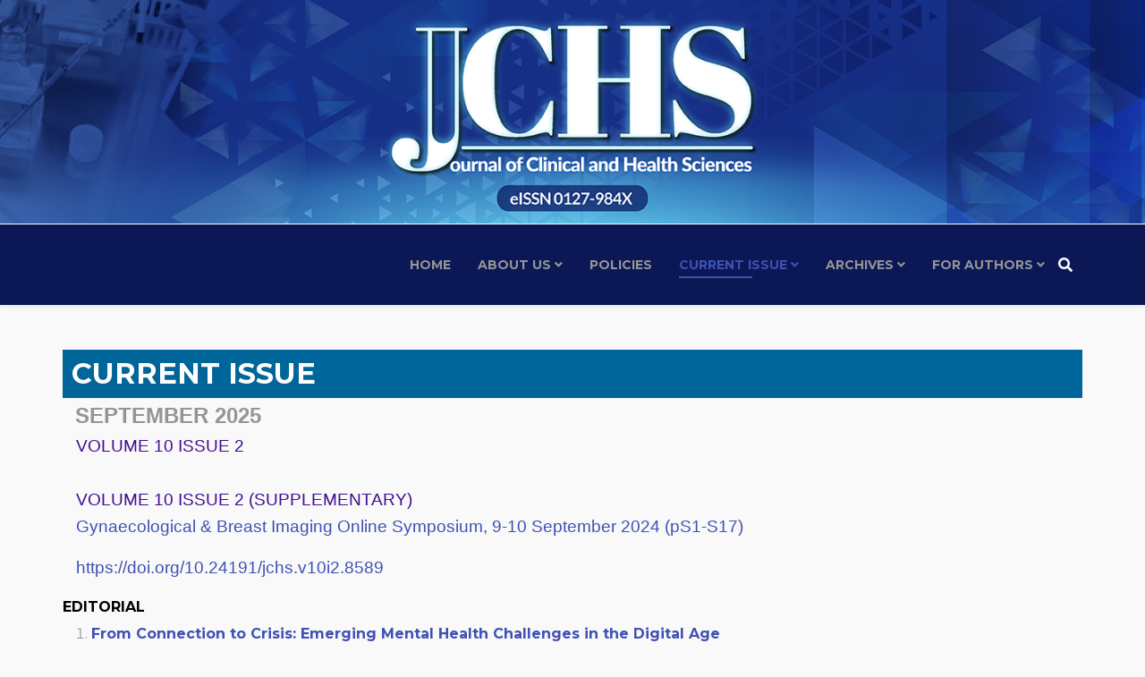

--- FILE ---
content_type: text/html; charset=UTF-8
request_url: https://jchs-medicine.uitm.edu.my/index.php/current-issue/current-issues
body_size: 70514
content:
	<!DOCTYPE html>
<html xmlns="http://www.w3.org/1999/xhtml" xml:lang="en-gb"
    lang="en-gb" dir="ltr">

<head>
    <meta http-equiv="X-UA-Compatible" content="IE=edge">
    <meta name="viewport" content="width=device-width, initial-scale=1">
    <meta charset="utf-8">
	<meta name="description" content="Journal of Clinical and Health Sciences">
	<meta name="generator" content="Joomla! - Open Source Content Management">
	<title>Journal of Clinical and Health Sciences - Current Issue</title>
	<link href="/templates/shaper_educon/images/favicon.ico" rel="icon" type="image/vnd.microsoft.icon">
	<link href="https://jchs-medicine.uitm.edu.my/index.php/component/search/?id=4&amp;Itemid=132&amp;format=opensearch" rel="search" title="Search Journal of Clinical and Health Sciences" type="application/opensearchdescription+xml">
<link href="/media/vendor/awesomplete/css/awesomplete.css?1.1.5" rel="stylesheet" />
	<link href="/components/com_sppagebuilder/assets/css/font-awesome-6.min.css?2cf0875e1daf356bc4e64c053e7a4150" rel="stylesheet" />
	<link href="/components/com_sppagebuilder/assets/css/font-awesome-5.min.css?2cf0875e1daf356bc4e64c053e7a4150" rel="stylesheet" />
	<link href="/components/com_sppagebuilder/assets/css/font-awesome-v4-shims.css?2cf0875e1daf356bc4e64c053e7a4150" rel="stylesheet" />
	<link href="/components/com_sppagebuilder/assets/css/animate.min.css?2cf0875e1daf356bc4e64c053e7a4150" rel="stylesheet" />
	<link href="/components/com_sppagebuilder/assets/css/sppagebuilder.css?2cf0875e1daf356bc4e64c053e7a4150" rel="stylesheet" />
	<link href="//fonts.googleapis.com/css?family=Montserrat:regular,700&amp;amp;subset=latin" rel="stylesheet" />
	<link href="//fonts.googleapis.com/css?family=Open+Sans:300,300italic,regular,italic,600,600italic,700,700italic,800,800italic&amp;amp;subset=latin" rel="stylesheet" />
	<link href="/templates/shaper_educon/css/bootstrap.min.css" rel="stylesheet" />
	<link href="/templates/shaper_educon/css/joomla-fontawesome.min.css" rel="stylesheet" />
	<link href="/templates/shaper_educon/css/font-awesome-v4-shims.min.css" rel="stylesheet" />
	<link href="/templates/shaper_educon/css/template.css" rel="stylesheet" />
	<link href="/templates/shaper_educon/css/presets/preset1.css" rel="stylesheet" class="preset" />
	<link href="/plugins/system/helix3/assets/css/pagebuilder.css" rel="stylesheet" />
	<link href="/templates/shaper_educon/css/frontend-edit.css" rel="stylesheet" />
	<link href="/components/com_sppagebuilder/assets/css/js_slider.css" rel="stylesheet" />
	<style>@media(min-width: 1400px) {.sppb-row-container { max-width: 1320px; }}</style>
	<style>.sp-page-builder .page-content #section-id-1624520445472{box-shadow:0 0 0 0 #ffffff;}.sp-page-builder .page-content #section-id-1624520445472{padding-top:50px;padding-right:0px;padding-bottom:0px;padding-left:0px;margin-top:0px;margin-right:0px;margin-bottom:0px;margin-left:0px;border-radius:0px;}.sp-page-builder .page-content #section-id-1624520445472.sppb-row-overlay{border-radius:0px;}#column-id-1624520445471{border-radius:0px;}#column-wrap-id-1624520445471{max-width:100%;flex-basis:100%;}@media (max-width:1199.98px) {#column-wrap-id-1624520445471{max-width:100%;flex-basis:100%;}}@media (max-width:991.98px) {#column-wrap-id-1624520445471{max-width:100%;flex-basis:100%;}}@media (max-width:767.98px) {#column-wrap-id-1624520445471{max-width:100%;flex-basis:100%;}}@media (max-width:575.98px) {#column-wrap-id-1624520445471{max-width:100%;flex-basis:100%;}}#column-id-1624520445471 .sppb-column-overlay{border-radius:0px;}#sppb-addon-1624520445475{box-shadow:0 0 0 0 #ffffff;}#sppb-addon-1624520445475{border-radius:0px;}#sppb-addon-wrapper-1624520445475{margin-top:0px;margin-right:0px;margin-bottom:0px;margin-left:0px;}@media (max-width:1199.98px) {#sppb-addon-wrapper-1624520445475{margin-top:0px;margin-right:0px;margin-bottom:20px;margin-left:0px;}}@media (max-width:991.98px) {#sppb-addon-wrapper-1624520445475{margin-top:0px;margin-right:0px;margin-bottom:20px;margin-left:0px;}}@media (max-width:767.98px) {#sppb-addon-wrapper-1624520445475{margin-top:0px;margin-right:0px;margin-bottom:10px;margin-left:0px;}}@media (max-width:575.98px) {#sppb-addon-wrapper-1624520445475{margin-top:0px;margin-right:0px;margin-bottom:10px;margin-left:0px;}}#sppb-addon-1624520445475 .sppb-addon-title{color:#000000;}.sp-page-builder .page-content #section-id-1624520718921{box-shadow:0 0 0 0 #ffffff;}.sp-page-builder .page-content #section-id-1624520718921{padding-top:0px;padding-right:0px;padding-bottom:0px;padding-left:0px;margin-top:0px;margin-right:0px;margin-bottom:0px;margin-left:0px;border-radius:0px;}.sp-page-builder .page-content #section-id-1624520718921.sppb-row-overlay{border-radius:0px;}#column-id-1624520718922{border-radius:0px;}#column-wrap-id-1624520718922{max-width:100%;flex-basis:100%;}@media (max-width:1199.98px) {#column-wrap-id-1624520718922{max-width:100%;flex-basis:100%;}}@media (max-width:991.98px) {#column-wrap-id-1624520718922{max-width:100%;flex-basis:100%;}}@media (max-width:767.98px) {#column-wrap-id-1624520718922{max-width:100%;flex-basis:100%;}}@media (max-width:575.98px) {#column-wrap-id-1624520718922{max-width:100%;flex-basis:100%;}}#column-id-1624520718922 .sppb-column-overlay{border-radius:0px;}#sppb-addon-1624520718927{box-shadow:0 0 0 0 #ffffff;}#sppb-addon-1624520718927{border-radius:0px;}#sppb-addon-wrapper-1624520718927{margin-top:0px;margin-right:0px;margin-bottom:0px;margin-left:0px;}@media (max-width:1199.98px) {#sppb-addon-wrapper-1624520718927{margin-top:0px;margin-right:0px;margin-bottom:20px;margin-left:0px;}}@media (max-width:991.98px) {#sppb-addon-wrapper-1624520718927{margin-top:0px;margin-right:0px;margin-bottom:20px;margin-left:0px;}}@media (max-width:767.98px) {#sppb-addon-wrapper-1624520718927{margin-top:0px;margin-right:0px;margin-bottom:10px;margin-left:0px;}}@media (max-width:575.98px) {#sppb-addon-wrapper-1624520718927{margin-top:0px;margin-right:0px;margin-bottom:10px;margin-left:0px;}}#sppb-addon-1624520718927 .sppb-addon-title{color:#000000;}#sppb-addon-1624520718927 .sppb-addon-title{font-weight:600;text-transform:uppercase;font-size:16px;letter-spacing:0px;}.sp-page-builder .page-content #section-id-1624520934544{box-shadow:0 0 0 0 #ffffff;}.sp-page-builder .page-content #section-id-1624520934544{padding-top:0px;padding-right:0px;padding-bottom:0px;padding-left:0px;margin-top:0px;margin-right:0px;margin-bottom:0px;margin-left:0px;border-radius:0px;}.sp-page-builder .page-content #section-id-1624520934544.sppb-row-overlay{border-radius:0px;}#column-id-1624520934545{border-radius:0px;}#column-wrap-id-1624520934545{max-width:100%;flex-basis:100%;}@media (max-width:1199.98px) {#column-wrap-id-1624520934545{max-width:100%;flex-basis:100%;}}@media (max-width:991.98px) {#column-wrap-id-1624520934545{max-width:100%;flex-basis:100%;}}@media (max-width:767.98px) {#column-wrap-id-1624520934545{max-width:100%;flex-basis:100%;}}@media (max-width:575.98px) {#column-wrap-id-1624520934545{max-width:100%;flex-basis:100%;}}#column-id-1624520934545 .sppb-column-overlay{border-radius:0px;}#sppb-addon-1624520934546{box-shadow:0 0 0 0 #ffffff;}#sppb-addon-1624520934546{border-radius:0px;}#sppb-addon-wrapper-1624520934546{margin-top:0px;margin-right:0px;margin-bottom:0px;margin-left:0px;}@media (max-width:1199.98px) {#sppb-addon-wrapper-1624520934546{margin-top:0px;margin-right:0px;margin-bottom:20px;margin-left:0px;}}@media (max-width:991.98px) {#sppb-addon-wrapper-1624520934546{margin-top:0px;margin-right:0px;margin-bottom:20px;margin-left:0px;}}@media (max-width:767.98px) {#sppb-addon-wrapper-1624520934546{margin-top:0px;margin-right:0px;margin-bottom:10px;margin-left:0px;}}@media (max-width:575.98px) {#sppb-addon-wrapper-1624520934546{margin-top:0px;margin-right:0px;margin-bottom:10px;margin-left:0px;}}#sppb-addon-1624520934546 .sppb-addon-title{color:#000000;}#sppb-addon-1624520934546 .sppb-addon-title{font-weight:600;text-transform:uppercase;font-size:16px;letter-spacing:0px;}.sp-page-builder .page-content #section-id-1624581608503{box-shadow:0 0 0 0 #ffffff;}.sp-page-builder .page-content #section-id-1624581608503{padding-top:0px;padding-right:0px;padding-bottom:0px;padding-left:0px;margin-top:0px;margin-right:0px;margin-bottom:0px;margin-left:0px;border-radius:0px;}.sp-page-builder .page-content #section-id-1624581608503.sppb-row-overlay{border-radius:0px;}#column-id-1624581608504{border-radius:0px;}#column-wrap-id-1624581608504{max-width:100%;flex-basis:100%;}@media (max-width:1199.98px) {#column-wrap-id-1624581608504{max-width:100%;flex-basis:100%;}}@media (max-width:991.98px) {#column-wrap-id-1624581608504{max-width:100%;flex-basis:100%;}}@media (max-width:767.98px) {#column-wrap-id-1624581608504{max-width:100%;flex-basis:100%;}}@media (max-width:575.98px) {#column-wrap-id-1624581608504{max-width:100%;flex-basis:100%;}}#column-id-1624581608504 .sppb-column-overlay{border-radius:0px;}#sppb-addon-1624581608505{box-shadow:0 0 0 0 #ffffff;}#sppb-addon-1624581608505{border-radius:0px;}#sppb-addon-wrapper-1624581608505{margin-top:0px;margin-right:0px;margin-bottom:0px;margin-left:0px;}@media (max-width:1199.98px) {#sppb-addon-wrapper-1624581608505{margin-top:0px;margin-right:0px;margin-bottom:20px;margin-left:0px;}}@media (max-width:991.98px) {#sppb-addon-wrapper-1624581608505{margin-top:0px;margin-right:0px;margin-bottom:20px;margin-left:0px;}}@media (max-width:767.98px) {#sppb-addon-wrapper-1624581608505{margin-top:0px;margin-right:0px;margin-bottom:10px;margin-left:0px;}}@media (max-width:575.98px) {#sppb-addon-wrapper-1624581608505{margin-top:0px;margin-right:0px;margin-bottom:10px;margin-left:0px;}}#sppb-addon-1624581608505 .sppb-addon-title{color:#000000;}#sppb-addon-1624581608505 .sppb-addon-title{font-weight:600;text-transform:uppercase;font-size:16px;letter-spacing:0px;}.sp-page-builder .page-content #section-id-1624581608516{box-shadow:0 0 0 0 #ffffff;}.sp-page-builder .page-content #section-id-1624581608516{padding-top:0px;padding-right:0px;padding-bottom:0px;padding-left:0px;margin-top:0px;margin-right:0px;margin-bottom:0px;margin-left:0px;border-radius:0px;}.sp-page-builder .page-content #section-id-1624581608516.sppb-row-overlay{border-radius:0px;}#column-id-1624581608517{border-radius:0px;}#column-wrap-id-1624581608517{max-width:100%;flex-basis:100%;}@media (max-width:1199.98px) {#column-wrap-id-1624581608517{max-width:100%;flex-basis:100%;}}@media (max-width:991.98px) {#column-wrap-id-1624581608517{max-width:100%;flex-basis:100%;}}@media (max-width:767.98px) {#column-wrap-id-1624581608517{max-width:100%;flex-basis:100%;}}@media (max-width:575.98px) {#column-wrap-id-1624581608517{max-width:100%;flex-basis:100%;}}#column-id-1624581608517 .sppb-column-overlay{border-radius:0px;}#sppb-addon-1624581608518{box-shadow:0 0 0 0 #ffffff;}#sppb-addon-1624581608518{border-radius:0px;}#sppb-addon-wrapper-1624581608518{margin-top:0px;margin-right:0px;margin-bottom:0px;margin-left:0px;}@media (max-width:1199.98px) {#sppb-addon-wrapper-1624581608518{margin-top:0px;margin-right:0px;margin-bottom:20px;margin-left:0px;}}@media (max-width:991.98px) {#sppb-addon-wrapper-1624581608518{margin-top:0px;margin-right:0px;margin-bottom:20px;margin-left:0px;}}@media (max-width:767.98px) {#sppb-addon-wrapper-1624581608518{margin-top:0px;margin-right:0px;margin-bottom:10px;margin-left:0px;}}@media (max-width:575.98px) {#sppb-addon-wrapper-1624581608518{margin-top:0px;margin-right:0px;margin-bottom:10px;margin-left:0px;}}#sppb-addon-1624581608518 .sppb-addon-title{color:#000000;}#sppb-addon-1624581608518 .sppb-addon-title{font-weight:600;text-transform:uppercase;font-size:16px;letter-spacing:0px;}.sp-page-builder .page-content #section-id-1624583503093{box-shadow:0 0 0 0 #ffffff;}.sp-page-builder .page-content #section-id-1624583503093{padding-top:0px;padding-right:0px;padding-bottom:0px;padding-left:0px;margin-top:0px;margin-right:0px;margin-bottom:0px;margin-left:0px;border-radius:0px;}.sp-page-builder .page-content #section-id-1624583503093.sppb-row-overlay{border-radius:0px;}#column-id-1624583503091{border-radius:0px;}#column-wrap-id-1624583503091{max-width:50%;flex-basis:50%;}@media (max-width:1199.98px) {#column-wrap-id-1624583503091{max-width:50%;flex-basis:50%;}}@media (max-width:991.98px) {#column-wrap-id-1624583503091{max-width:100%;flex-basis:100%;}}@media (max-width:767.98px) {#column-wrap-id-1624583503091{max-width:100%;flex-basis:100%;}}@media (max-width:575.98px) {#column-wrap-id-1624583503091{max-width:100%;flex-basis:100%;}}#column-id-1624583503091 .sppb-column-overlay{border-radius:0px;}#sppb-addon-1624583503096{box-shadow:0 0 0 0 #ffffff;}#sppb-addon-1624583503096{border-radius:0px;}#sppb-addon-wrapper-1624583503096{margin-top:0px;margin-right:0px;margin-bottom:30px;margin-left:0px;}@media (max-width:1199.98px) {#sppb-addon-wrapper-1624583503096{margin-top:0px;margin-right:0px;margin-bottom:20px;margin-left:0px;}}@media (max-width:991.98px) {#sppb-addon-wrapper-1624583503096{margin-top:0px;margin-right:0px;margin-bottom:20px;margin-left:0px;}}@media (max-width:767.98px) {#sppb-addon-wrapper-1624583503096{margin-top:0px;margin-right:0px;margin-bottom:10px;margin-left:0px;}}@media (max-width:575.98px) {#sppb-addon-wrapper-1624583503096{margin-top:0px;margin-right:0px;margin-bottom:10px;margin-left:0px;}}#sppb-addon-1624583503099{box-shadow:0 0 0 0 #ffffff;}#sppb-addon-1624583503099{border-radius:0px;}#sppb-addon-wrapper-1624583503099{margin-top:0px;margin-right:0px;margin-bottom:30px;margin-left:0px;}@media (max-width:1199.98px) {#sppb-addon-wrapper-1624583503099{margin-top:0px;margin-right:0px;margin-bottom:20px;margin-left:0px;}}@media (max-width:991.98px) {#sppb-addon-wrapper-1624583503099{margin-top:0px;margin-right:0px;margin-bottom:20px;margin-left:0px;}}@media (max-width:767.98px) {#sppb-addon-wrapper-1624583503099{margin-top:0px;margin-right:0px;margin-bottom:10px;margin-left:0px;}}@media (max-width:575.98px) {#sppb-addon-wrapper-1624583503099{margin-top:0px;margin-right:0px;margin-bottom:10px;margin-left:0px;}}#sppb-addon-1624583503099 .sppb-addon-title{color:#000000;}#sppb-addon-1624583503099 .sppb-addon-title{letter-spacing:0px;}#column-id-1624583503092{border-radius:0px;}#column-wrap-id-1624583503092{max-width:50%;flex-basis:50%;}@media (max-width:1199.98px) {#column-wrap-id-1624583503092{max-width:50%;flex-basis:50%;}}@media (max-width:991.98px) {#column-wrap-id-1624583503092{max-width:100%;flex-basis:100%;}}@media (max-width:767.98px) {#column-wrap-id-1624583503092{max-width:100%;flex-basis:100%;}}@media (max-width:575.98px) {#column-wrap-id-1624583503092{max-width:100%;flex-basis:100%;}}#column-id-1624583503092 .sppb-column-overlay{border-radius:0px;}#sppb-addon-1624583503104{box-shadow:0 0 0 0 #ffffff;}#sppb-addon-1624583503104{border-radius:0px;}#sppb-addon-wrapper-1624583503104{margin-top:0px;margin-right:0px;margin-bottom:30px;margin-left:0px;}@media (max-width:1199.98px) {#sppb-addon-wrapper-1624583503104{margin-top:0px;margin-right:0px;margin-bottom:20px;margin-left:0px;}}@media (max-width:991.98px) {#sppb-addon-wrapper-1624583503104{margin-top:0px;margin-right:0px;margin-bottom:20px;margin-left:0px;}}@media (max-width:767.98px) {#sppb-addon-wrapper-1624583503104{margin-top:0px;margin-right:0px;margin-bottom:10px;margin-left:0px;}}@media (max-width:575.98px) {#sppb-addon-wrapper-1624583503104{margin-top:0px;margin-right:0px;margin-bottom:10px;margin-left:0px;}}#sppb-addon-1624583503104 .sppb-addon-title{color:#000000;}#sppb-addon-1624583503104 .sppb-addon-title{letter-spacing:0px;}</style>
	<style>body{font-family:Montserrat, sans-serif; font-weight:normal; }</style>
	<style>h1{font-family:Montserrat, sans-serif; font-weight:normal; }</style>
	<style>h2{font-family:Montserrat, sans-serif; font-weight:normal; }</style>
	<style>h3{font-family:Montserrat, sans-serif; font-weight:normal; }</style>
	<style>h4{font-family:Montserrat, sans-serif; font-weight:normal; }</style>
	<style>h5{font-family:Montserrat, sans-serif; font-weight:normal; }</style>
	<style>h6{font-family:Open Sans, sans-serif; font-weight:600; }</style>
	<style>.sp-megamenu-parent{font-family:Montserrat, sans-serif; font-weight:700; }</style>
	<style>@media (min-width: 1400px) {
.container {
max-width: 1140px;
}
}</style>
	<style>#sp-top-bar{ background-color:#0b1855;color:#999999; }</style>
	<style>#sp-header{ background-color:#0b1855;color:#ffffff; }</style>
	<style>#sp-footer{ background-color:#0b1855;color:#ffffff; }</style>
<script type="application/json" class="joomla-script-options new">{"joomla.jtext":{"MOD_FINDER_SEARCH_VALUE":"MOD_FINDER_SEARCH_VALUE"},"finder-search":{"url":"\/index.php\/component\/finder\/?task=suggestions.suggest&amp;format=json&amp;tmpl=component&amp;Itemid=103"},"system.paths":{"root":"","rootFull":"https:\/\/jchs-medicine.uitm.edu.my\/","base":"","baseFull":"https:\/\/jchs-medicine.uitm.edu.my\/"},"csrf.token":"5f7fc61df435bddffd2ab29d220fd7be"}</script>
	<script src="/media/system/js/core.min.js?37ffe4186289eba9c5df81bea44080aff77b9684"></script>
	<script src="/media/com_finder/js/finder-es5.min.js?e6d3d1f535e33b5641e406eb08d15093e7038cc2" nomodule defer></script>
	<script src="/media/vendor/jquery/js/jquery.min.js?3.7.1"></script>
	<script src="/media/legacy/js/jquery-noconflict.min.js?647005fc12b79b3ca2bb30c059899d5994e3e34d"></script>
	<script src="/media/vendor/awesomplete/js/awesomplete.min.js?1.1.5" defer></script>
	<script src="/media/com_finder/js/finder.min.js?a2c3894d062787a266d59d457ffba5481b639f64" type="module"></script>
	<script src="/components/com_sppagebuilder/assets/js/common.js"></script>
	<script src="/components/com_sppagebuilder/assets/js/jquery.parallax.js?2cf0875e1daf356bc4e64c053e7a4150"></script>
	<script src="/components/com_sppagebuilder/assets/js/sppagebuilder.js?2cf0875e1daf356bc4e64c053e7a4150" defer></script>
	<script src="/templates/shaper_educon/js/bootstrap.min.js"></script>
	<script src="/templates/shaper_educon/js/jquery.sticky.js"></script>
	<script src="/templates/shaper_educon/js/main.js"></script>
	<script src="/templates/shaper_educon/js/frontend-edit.js"></script>
	<script src="/components/com_sppagebuilder/assets/js/js_slider.js"></script>
	<script>
var sp_preloader = '0';
</script>
	<script>
var sp_gotop = '1';
</script>
	<script>
var sp_offanimation = 'default';
</script>
	<meta property="article:author" content="Administrator"/>
	<meta property="article:published_time" content="1970-01-01 00:00:00"/>
	<meta property="article:modified_time" content="2025-08-27 14:35:50"/>
	<meta property="og:locale" content="en-GB" />
	<meta property="og:title" content="Current Issue" />
	<meta property="og:type" content="website" />
	<meta property="og:url" content="https://jchs-medicine.uitm.edu.my/index.php/current-issue/current-issues" />
	<meta property="og:site_name" content="Journal of Clinical and Health Sciences" />
	<meta name="twitter:card" content="summary" />
	<meta name="twitter:site" content="Journal of Clinical and Health Sciences" />
    </head>

<body class="site com-sppagebuilder view-page no-layout no-task itemid-132 en-gb ltr  sticky-header layout-fluid off-canvas-menu-init">

    <div class="body-wrapper">
        <div class="body-innerwrapper">
            <section id="sp-top-bar" class="d-none"><div class="container"><div class="row"><div id="sp-top2" class="col-lg-12 "><div class="sp-column "><ul class="sp-my-account"></ul><ul class="sp-contact-info"></ul></div></div></div></div></section><section id="sp-banner"><div class="row"><div id="sp-banner" class="col-3 col-md-9 col-lg-12 "><div class="sp-column "><div class="sp-module "><div class="sp-module-content"><div class="mod-sppagebuilder  sp-page-builder" data-module_id="378">
	<div class="page-content">
		<div id="section-id-9cf2543a-fdfb-4c83-88d2-04e3da51433f" class="sppb-section" ><div class="sppb-container-inner"><div class="sppb-row"><div class="sppb-row-column  " id="column-wrap-id-c30d7952-9dab-4048-8db2-396e82dfe71f"><div id="column-id-c30d7952-9dab-4048-8db2-396e82dfe71f" class="sppb-column " ><div class="sppb-column-addons"><div id="sppb-addon-wrapper-63001e89-b671-4eb5-b9e6-3f8c09053e2a" class="sppb-addon-wrapper  sppb-hidden-lg  sppb-hidden-md  sppb-hidden-sm  sppb-hidden-xs  addon-root-js-slideshow"><div id="sppb-addon-63001e89-b671-4eb5-b9e6-3f8c09053e2a" class="clearfix   sppb-positioned-addon "    data-rowid="9cf2543a-fdfb-4c83-88d2-04e3da51433f" data-colid="c30d7952-9dab-4048-8db2-396e82dfe71f"><div id="sppb-sp-slider-63001e89-b671-4eb5-b9e6-3f8c09053e2a" data-id="sppb-sp-slider-63001e89-b671-4eb5-b9e6-3f8c09053e2a" class="sppb-addon-sp-slider sp-slider     " data-height-xl="250px" data-height-lg="900px" data-height-md="900px" data-height-sm="600px" data-height-xs="350px" data-slider-animation=""   data-autoplay="false" data-interval="5000" data-timer="false" data-speed="800" data-dot-control="false" data-arrow-control="false" data-indecator="true" data-arrow-content="icon_only" data-slide-count="false" data-dot-style="dot" data-pause-hover="false"><div id="sp-slider-item-63001e89-b671-4eb5-b9e6-3f8c09053e2a-num-0-key" class="sp-item  active slider-content-vercally-center"><div class="sppb-container"><div class="sppb-row"><div class="sppb-col-sm-12"><div class="sp-slider-content-align-center"></div></div></div></div><div class="sp-background" style="background-image: url(https://jchs-medicine.uitm.edu.my/images/banners/jchs-website-banner-desktop.webp);"></div></div></div><style type="text/css">#sppb-addon-63001e89-b671-4eb5-b9e6-3f8c09053e2a{
box-shadow: 0 0 0 0 #FFFFFF;
}#sppb-addon-63001e89-b671-4eb5-b9e6-3f8c09053e2a{
}
@media (max-width: 1199.98px) {#sppb-addon-63001e89-b671-4eb5-b9e6-3f8c09053e2a{}}
@media (max-width: 991.98px) {#sppb-addon-63001e89-b671-4eb5-b9e6-3f8c09053e2a{}}
@media (max-width: 767.98px) {#sppb-addon-63001e89-b671-4eb5-b9e6-3f8c09053e2a{}}
@media (max-width: 575.98px) {#sppb-addon-63001e89-b671-4eb5-b9e6-3f8c09053e2a{}}#sppb-addon-wrapper-63001e89-b671-4eb5-b9e6-3f8c09053e2a{
position: relative;
}
@media (max-width: 1199.98px) {#sppb-addon-wrapper-63001e89-b671-4eb5-b9e6-3f8c09053e2a{}}
@media (max-width: 991.98px) {#sppb-addon-wrapper-63001e89-b671-4eb5-b9e6-3f8c09053e2a{}}
@media (max-width: 767.98px) {#sppb-addon-wrapper-63001e89-b671-4eb5-b9e6-3f8c09053e2a{}}
@media (max-width: 575.98px) {#sppb-addon-wrapper-63001e89-b671-4eb5-b9e6-3f8c09053e2a{}}#sppb-addon-63001e89-b671-4eb5-b9e6-3f8c09053e2a .sppb-addon-title{
}</style><style type="text/css">#sppb-addon-63001e89-b671-4eb5-b9e6-3f8c09053e2a .sp-dot-indicator-wrap .dot-indicator,#sppb-addon-63001e89-b671-4eb5-b9e6-3f8c09053e2a .sp-indicator.line-indicator{
}#sppb-addon-63001e89-b671-4eb5-b9e6-3f8c09053e2a .sp-dot-indicator-wrap{
}#sppb-addon-63001e89-b671-4eb5-b9e6-3f8c09053e2a .sp-indicator-container{
}
@media (max-width: 1199.98px) {#sppb-addon-63001e89-b671-4eb5-b9e6-3f8c09053e2a .sp-indicator-container{}}
@media (max-width: 991.98px) {#sppb-addon-63001e89-b671-4eb5-b9e6-3f8c09053e2a .sp-indicator-container{}}
@media (max-width: 767.98px) {#sppb-addon-63001e89-b671-4eb5-b9e6-3f8c09053e2a .sp-indicator-container{}}
@media (max-width: 575.98px) {#sppb-addon-63001e89-b671-4eb5-b9e6-3f8c09053e2a .sp-indicator-container{}}#sppb-addon-63001e89-b671-4eb5-b9e6-3f8c09053e2a .sp-slider .sp-dots ul li{
border-radius: 18px;
height: 18px;
width: 18px;
}#sppb-addon-63001e89-b671-4eb5-b9e6-3f8c09053e2a .sp-slider.dot-controller-line .sp-dots ul li.active span{
border-radius: 18px;
}#sppb-addon-63001e89-b671-4eb5-b9e6-3f8c09053e2a .sp-slider.dot-controller-line .sp-dots ul li.active{
border-radius: 18px;
}#sppb-addon-63001e89-b671-4eb5-b9e6-3f8c09053e2a .sp-slider .sp-dots ul li span,#sppb-addon-63001e89-b671-4eb5-b9e6-3f8c09053e2a .sp-slider .sp-dots ul li:hover span,#sppb-addon-63001e89-b671-4eb5-b9e6-3f8c09053e2a .sp-slider .sp-dots ul li:hover:after,#sppb-addon-63001e89-b671-4eb5-b9e6-3f8c09053e2a .sp-slider .sp-dots ul li:after{
background-color: dot;
border-radius: 18px;
}#sppb-addon-63001e89-b671-4eb5-b9e6-3f8c09053e2a .sp-slider .sp-dots ul li.active{
}#sppb-addon-63001e89-b671-4eb5-b9e6-3f8c09053e2a .sp-slider .sp-dots{
bottom: 50px;
}
@media (max-width: 1199.98px) {#sppb-addon-63001e89-b671-4eb5-b9e6-3f8c09053e2a .sp-slider .sp-dots{}}
@media (max-width: 991.98px) {#sppb-addon-63001e89-b671-4eb5-b9e6-3f8c09053e2a .sp-slider .sp-dots{}}
@media (max-width: 767.98px) {#sppb-addon-63001e89-b671-4eb5-b9e6-3f8c09053e2a .sp-slider .sp-dots{}}
@media (max-width: 575.98px) {#sppb-addon-63001e89-b671-4eb5-b9e6-3f8c09053e2a .sp-slider .sp-dots{}}#sppb-addon-63001e89-b671-4eb5-b9e6-3f8c09053e2a .sp-slider-custom-dot-indecators{
}#sppb-addon-63001e89-b671-4eb5-b9e6-3f8c09053e2a .sp-slider-custom-dot-indecators ul li{
}#sppb-addon-63001e89-b671-4eb5-b9e6-3f8c09053e2a .sp-slider-text-thumb-number{
}#sppb-addon-63001e89-b671-4eb5-b9e6-3f8c09053e2a .sp-slider-dot-indecator-text.sp-dot-text-key-1{
}#sppb-addon-63001e89-b671-4eb5-b9e6-3f8c09053e2a .sp-slider-dot-indecator-text.sp-dot-text-key-2{
}#sppb-addon-63001e89-b671-4eb5-b9e6-3f8c09053e2a .sp-slider .sp-nav-control .nav-control{
border-radius: 50px;
}
@media (max-width: 1199.98px) {#sppb-addon-63001e89-b671-4eb5-b9e6-3f8c09053e2a .sp-slider .sp-nav-control .nav-control{}}
@media (max-width: 991.98px) {#sppb-addon-63001e89-b671-4eb5-b9e6-3f8c09053e2a .sp-slider .sp-nav-control .nav-control{}}
@media (max-width: 767.98px) {#sppb-addon-63001e89-b671-4eb5-b9e6-3f8c09053e2a .sp-slider .sp-nav-control .nav-control{}}
@media (max-width: 575.98px) {#sppb-addon-63001e89-b671-4eb5-b9e6-3f8c09053e2a .sp-slider .sp-nav-control .nav-control{}}#sppb-addon-63001e89-b671-4eb5-b9e6-3f8c09053e2a .sppb-addon-sp-slider{ transform-origin: 50% 50%; }#sppb-addon-63001e89-b671-4eb5-b9e6-3f8c09053e2a div[class*="arrow-position-bottom"].sp-slider .sp-nav-control{
width: 20px;
}
@media (max-width: 1199.98px) {#sppb-addon-63001e89-b671-4eb5-b9e6-3f8c09053e2a div[class*="arrow-position-bottom"].sp-slider .sp-nav-control{width: 20px;}}
@media (max-width: 991.98px) {#sppb-addon-63001e89-b671-4eb5-b9e6-3f8c09053e2a div[class*="arrow-position-bottom"].sp-slider .sp-nav-control{width: 20px;}}
@media (max-width: 767.98px) {#sppb-addon-63001e89-b671-4eb5-b9e6-3f8c09053e2a div[class*="arrow-position-bottom"].sp-slider .sp-nav-control{width: 20px;}}
@media (max-width: 575.98px) {#sppb-addon-63001e89-b671-4eb5-b9e6-3f8c09053e2a div[class*="arrow-position-bottom"].sp-slider .sp-nav-control{width: 20px;}}#sppb-addon-63001e89-b671-4eb5-b9e6-3f8c09053e2a .sp-slider .sp-nav-control{
}
@media (max-width: 1199.98px) {#sppb-addon-63001e89-b671-4eb5-b9e6-3f8c09053e2a .sp-slider .sp-nav-control{}}
@media (max-width: 991.98px) {#sppb-addon-63001e89-b671-4eb5-b9e6-3f8c09053e2a .sp-slider .sp-nav-control{}}
@media (max-width: 767.98px) {#sppb-addon-63001e89-b671-4eb5-b9e6-3f8c09053e2a .sp-slider .sp-nav-control{}}
@media (max-width: 575.98px) {#sppb-addon-63001e89-b671-4eb5-b9e6-3f8c09053e2a .sp-slider .sp-nav-control{}}#sppb-addon-63001e89-b671-4eb5-b9e6-3f8c09053e2a .sp-slider .sp-nav-control .nav-control{
line-height: -2px;
}
@media (max-width: 1199.98px) {#sppb-addon-63001e89-b671-4eb5-b9e6-3f8c09053e2a .sp-slider .sp-nav-control .nav-control{line-height: -2px;}}
@media (max-width: 991.98px) {#sppb-addon-63001e89-b671-4eb5-b9e6-3f8c09053e2a .sp-slider .sp-nav-control .nav-control{line-height: -2px;}}
@media (max-width: 767.98px) {#sppb-addon-63001e89-b671-4eb5-b9e6-3f8c09053e2a .sp-slider .sp-nav-control .nav-control{line-height: -2px;}}
@media (max-width: 575.98px) {#sppb-addon-63001e89-b671-4eb5-b9e6-3f8c09053e2a .sp-slider .sp-nav-control .nav-control{line-height: -2px;}}#sppb-addon-63001e89-b671-4eb5-b9e6-3f8c09053e2a .sp-slider .sp-nav-control .nav-control i{
line-height: -2px;
}
@media (max-width: 1199.98px) {#sppb-addon-63001e89-b671-4eb5-b9e6-3f8c09053e2a .sp-slider .sp-nav-control .nav-control i{line-height: -2px;}}
@media (max-width: 991.98px) {#sppb-addon-63001e89-b671-4eb5-b9e6-3f8c09053e2a .sp-slider .sp-nav-control .nav-control i{line-height: -2px;}}
@media (max-width: 767.98px) {#sppb-addon-63001e89-b671-4eb5-b9e6-3f8c09053e2a .sp-slider .sp-nav-control .nav-control i{line-height: -2px;}}
@media (max-width: 575.98px) {#sppb-addon-63001e89-b671-4eb5-b9e6-3f8c09053e2a .sp-slider .sp-nav-control .nav-control i{line-height: -2px;}}#sppb-addon-63001e89-b671-4eb5-b9e6-3f8c09053e2a .sp-slider.arrow-position-bottom_center .sp-nav-control{
bottom: 50px;
left: 50px;
right: 50px;
}
@media (max-width: 1199.98px) {#sppb-addon-63001e89-b671-4eb5-b9e6-3f8c09053e2a .sp-slider.arrow-position-bottom_center .sp-nav-control{}}
@media (max-width: 991.98px) {#sppb-addon-63001e89-b671-4eb5-b9e6-3f8c09053e2a .sp-slider.arrow-position-bottom_center .sp-nav-control{}}
@media (max-width: 767.98px) {#sppb-addon-63001e89-b671-4eb5-b9e6-3f8c09053e2a .sp-slider.arrow-position-bottom_center .sp-nav-control{}}
@media (max-width: 575.98px) {#sppb-addon-63001e89-b671-4eb5-b9e6-3f8c09053e2a .sp-slider.arrow-position-bottom_center .sp-nav-control{}}#sppb-addon-63001e89-b671-4eb5-b9e6-3f8c09053e2a div.sp-slider .sp-nav-control{
left: 50px;
right: 50px;
}
@media (max-width: 1199.98px) {#sppb-addon-63001e89-b671-4eb5-b9e6-3f8c09053e2a div.sp-slider .sp-nav-control{}}
@media (max-width: 991.98px) {#sppb-addon-63001e89-b671-4eb5-b9e6-3f8c09053e2a div.sp-slider .sp-nav-control{}}
@media (max-width: 767.98px) {#sppb-addon-63001e89-b671-4eb5-b9e6-3f8c09053e2a div.sp-slider .sp-nav-control{}}
@media (max-width: 575.98px) {#sppb-addon-63001e89-b671-4eb5-b9e6-3f8c09053e2a div.sp-slider .sp-nav-control{}}#sppb-addon-63001e89-b671-4eb5-b9e6-3f8c09053e2a .sp-slider .sp-nav-control .nav-control:hover{
}#sppb-addon-63001e89-b671-4eb5-b9e6-3f8c09053e2a .sp-slider-content-align-center{
}#sppb-addon-63001e89-b671-4eb5-b9e6-3f8c09053e2a .dot-controller-with_image.sp-slider .sp-dots ul li.sp-dot-0 {background: url('https://jchs-medicine.uitm.edu.my//images/banners/jchs-website-banner-desktop.webp') no-repeat scroll center center / cover;}#sppb-addon-63001e89-b671-4eb5-b9e6-3f8c09053e2a #sp-slider-item-63001e89-b671-4eb5-b9e6-3f8c09053e2a-num-0-key.sp-item .sp-video-control {display:none;}</style></div></div><div id="sppb-addon-wrapper-7f44841c-fcad-4b1c-83b0-7c314a1fd2bf" class="sppb-addon-wrapper  sppb-hidden-xl  addon-root-js-slideshow"><div id="sppb-addon-7f44841c-fcad-4b1c-83b0-7c314a1fd2bf" class="clearfix   sppb-positioned-addon "    data-rowid="9cf2543a-fdfb-4c83-88d2-04e3da51433f" data-colid="c30d7952-9dab-4048-8db2-396e82dfe71f"><div id="sppb-sp-slider-7f44841c-fcad-4b1c-83b0-7c314a1fd2bf" data-id="sppb-sp-slider-7f44841c-fcad-4b1c-83b0-7c314a1fd2bf" class="sppb-addon-sp-slider sp-slider     " data-height-xl="800px" data-height-lg="900px" data-height-md="900px" data-height-sm="600px" data-height-xs="350px" data-slider-animation=""   data-autoplay="false" data-interval="5000" data-timer="false" data-speed="800" data-dot-control="false" data-arrow-control="false" data-indecator="true" data-arrow-content="icon_only" data-slide-count="false" data-dot-style="dot" data-pause-hover="false"><div id="sp-slider-item-7f44841c-fcad-4b1c-83b0-7c314a1fd2bf-num-0-key" class="sp-item  active slider-content-vercally-center"><div class="sppb-container"><div class="sppb-row"><div class="sppb-col-sm-12"><div class="sp-slider-content-align-center"></div></div></div></div><div class="sp-background" style="background-image: url(https://jchs-medicine.uitm.edu.my/images/banners/jchs-website-banner-mobile.webp);"></div></div></div><style type="text/css">#sppb-addon-7f44841c-fcad-4b1c-83b0-7c314a1fd2bf{
box-shadow: 0 0 0 0 #FFFFFF;
}#sppb-addon-7f44841c-fcad-4b1c-83b0-7c314a1fd2bf{
}
@media (max-width: 1199.98px) {#sppb-addon-7f44841c-fcad-4b1c-83b0-7c314a1fd2bf{}}
@media (max-width: 991.98px) {#sppb-addon-7f44841c-fcad-4b1c-83b0-7c314a1fd2bf{}}
@media (max-width: 767.98px) {#sppb-addon-7f44841c-fcad-4b1c-83b0-7c314a1fd2bf{}}
@media (max-width: 575.98px) {#sppb-addon-7f44841c-fcad-4b1c-83b0-7c314a1fd2bf{}}#sppb-addon-wrapper-7f44841c-fcad-4b1c-83b0-7c314a1fd2bf{
position: relative;
}
@media (max-width: 1199.98px) {#sppb-addon-wrapper-7f44841c-fcad-4b1c-83b0-7c314a1fd2bf{}}
@media (max-width: 991.98px) {#sppb-addon-wrapper-7f44841c-fcad-4b1c-83b0-7c314a1fd2bf{}}
@media (max-width: 767.98px) {#sppb-addon-wrapper-7f44841c-fcad-4b1c-83b0-7c314a1fd2bf{}}
@media (max-width: 575.98px) {#sppb-addon-wrapper-7f44841c-fcad-4b1c-83b0-7c314a1fd2bf{}}#sppb-addon-7f44841c-fcad-4b1c-83b0-7c314a1fd2bf .sppb-addon-title{
}</style><style type="text/css">#sppb-addon-7f44841c-fcad-4b1c-83b0-7c314a1fd2bf .sp-dot-indicator-wrap .dot-indicator,#sppb-addon-7f44841c-fcad-4b1c-83b0-7c314a1fd2bf .sp-indicator.line-indicator{
}#sppb-addon-7f44841c-fcad-4b1c-83b0-7c314a1fd2bf .sp-dot-indicator-wrap{
}#sppb-addon-7f44841c-fcad-4b1c-83b0-7c314a1fd2bf .sp-indicator-container{
}
@media (max-width: 1199.98px) {#sppb-addon-7f44841c-fcad-4b1c-83b0-7c314a1fd2bf .sp-indicator-container{}}
@media (max-width: 991.98px) {#sppb-addon-7f44841c-fcad-4b1c-83b0-7c314a1fd2bf .sp-indicator-container{}}
@media (max-width: 767.98px) {#sppb-addon-7f44841c-fcad-4b1c-83b0-7c314a1fd2bf .sp-indicator-container{}}
@media (max-width: 575.98px) {#sppb-addon-7f44841c-fcad-4b1c-83b0-7c314a1fd2bf .sp-indicator-container{}}#sppb-addon-7f44841c-fcad-4b1c-83b0-7c314a1fd2bf .sp-slider .sp-dots ul li{
border-radius: 18px;
height: 18px;
width: 18px;
}#sppb-addon-7f44841c-fcad-4b1c-83b0-7c314a1fd2bf .sp-slider.dot-controller-line .sp-dots ul li.active span{
border-radius: 18px;
}#sppb-addon-7f44841c-fcad-4b1c-83b0-7c314a1fd2bf .sp-slider.dot-controller-line .sp-dots ul li.active{
border-radius: 18px;
}#sppb-addon-7f44841c-fcad-4b1c-83b0-7c314a1fd2bf .sp-slider .sp-dots ul li span,#sppb-addon-7f44841c-fcad-4b1c-83b0-7c314a1fd2bf .sp-slider .sp-dots ul li:hover span,#sppb-addon-7f44841c-fcad-4b1c-83b0-7c314a1fd2bf .sp-slider .sp-dots ul li:hover:after,#sppb-addon-7f44841c-fcad-4b1c-83b0-7c314a1fd2bf .sp-slider .sp-dots ul li:after{
background-color: dot;
border-radius: 18px;
}#sppb-addon-7f44841c-fcad-4b1c-83b0-7c314a1fd2bf .sp-slider .sp-dots ul li.active{
}#sppb-addon-7f44841c-fcad-4b1c-83b0-7c314a1fd2bf .sp-slider .sp-dots{
bottom: 50px;
}
@media (max-width: 1199.98px) {#sppb-addon-7f44841c-fcad-4b1c-83b0-7c314a1fd2bf .sp-slider .sp-dots{}}
@media (max-width: 991.98px) {#sppb-addon-7f44841c-fcad-4b1c-83b0-7c314a1fd2bf .sp-slider .sp-dots{}}
@media (max-width: 767.98px) {#sppb-addon-7f44841c-fcad-4b1c-83b0-7c314a1fd2bf .sp-slider .sp-dots{}}
@media (max-width: 575.98px) {#sppb-addon-7f44841c-fcad-4b1c-83b0-7c314a1fd2bf .sp-slider .sp-dots{}}#sppb-addon-7f44841c-fcad-4b1c-83b0-7c314a1fd2bf .sp-slider-custom-dot-indecators{
}#sppb-addon-7f44841c-fcad-4b1c-83b0-7c314a1fd2bf .sp-slider-custom-dot-indecators ul li{
}#sppb-addon-7f44841c-fcad-4b1c-83b0-7c314a1fd2bf .sp-slider-text-thumb-number{
}#sppb-addon-7f44841c-fcad-4b1c-83b0-7c314a1fd2bf .sp-slider-dot-indecator-text.sp-dot-text-key-1{
}#sppb-addon-7f44841c-fcad-4b1c-83b0-7c314a1fd2bf .sp-slider-dot-indecator-text.sp-dot-text-key-2{
}#sppb-addon-7f44841c-fcad-4b1c-83b0-7c314a1fd2bf .sp-slider .sp-nav-control .nav-control{
border-radius: 50px;
}
@media (max-width: 1199.98px) {#sppb-addon-7f44841c-fcad-4b1c-83b0-7c314a1fd2bf .sp-slider .sp-nav-control .nav-control{}}
@media (max-width: 991.98px) {#sppb-addon-7f44841c-fcad-4b1c-83b0-7c314a1fd2bf .sp-slider .sp-nav-control .nav-control{}}
@media (max-width: 767.98px) {#sppb-addon-7f44841c-fcad-4b1c-83b0-7c314a1fd2bf .sp-slider .sp-nav-control .nav-control{}}
@media (max-width: 575.98px) {#sppb-addon-7f44841c-fcad-4b1c-83b0-7c314a1fd2bf .sp-slider .sp-nav-control .nav-control{}}#sppb-addon-7f44841c-fcad-4b1c-83b0-7c314a1fd2bf .sppb-addon-sp-slider{ transform-origin: 50% 50%; }#sppb-addon-7f44841c-fcad-4b1c-83b0-7c314a1fd2bf div[class*="arrow-position-bottom"].sp-slider .sp-nav-control{
width: 20px;
}
@media (max-width: 1199.98px) {#sppb-addon-7f44841c-fcad-4b1c-83b0-7c314a1fd2bf div[class*="arrow-position-bottom"].sp-slider .sp-nav-control{width: 20px;}}
@media (max-width: 991.98px) {#sppb-addon-7f44841c-fcad-4b1c-83b0-7c314a1fd2bf div[class*="arrow-position-bottom"].sp-slider .sp-nav-control{width: 20px;}}
@media (max-width: 767.98px) {#sppb-addon-7f44841c-fcad-4b1c-83b0-7c314a1fd2bf div[class*="arrow-position-bottom"].sp-slider .sp-nav-control{width: 20px;}}
@media (max-width: 575.98px) {#sppb-addon-7f44841c-fcad-4b1c-83b0-7c314a1fd2bf div[class*="arrow-position-bottom"].sp-slider .sp-nav-control{width: 20px;}}#sppb-addon-7f44841c-fcad-4b1c-83b0-7c314a1fd2bf .sp-slider .sp-nav-control{
}
@media (max-width: 1199.98px) {#sppb-addon-7f44841c-fcad-4b1c-83b0-7c314a1fd2bf .sp-slider .sp-nav-control{}}
@media (max-width: 991.98px) {#sppb-addon-7f44841c-fcad-4b1c-83b0-7c314a1fd2bf .sp-slider .sp-nav-control{}}
@media (max-width: 767.98px) {#sppb-addon-7f44841c-fcad-4b1c-83b0-7c314a1fd2bf .sp-slider .sp-nav-control{}}
@media (max-width: 575.98px) {#sppb-addon-7f44841c-fcad-4b1c-83b0-7c314a1fd2bf .sp-slider .sp-nav-control{}}#sppb-addon-7f44841c-fcad-4b1c-83b0-7c314a1fd2bf .sp-slider .sp-nav-control .nav-control{
line-height: -2px;
}
@media (max-width: 1199.98px) {#sppb-addon-7f44841c-fcad-4b1c-83b0-7c314a1fd2bf .sp-slider .sp-nav-control .nav-control{line-height: -2px;}}
@media (max-width: 991.98px) {#sppb-addon-7f44841c-fcad-4b1c-83b0-7c314a1fd2bf .sp-slider .sp-nav-control .nav-control{line-height: -2px;}}
@media (max-width: 767.98px) {#sppb-addon-7f44841c-fcad-4b1c-83b0-7c314a1fd2bf .sp-slider .sp-nav-control .nav-control{line-height: -2px;}}
@media (max-width: 575.98px) {#sppb-addon-7f44841c-fcad-4b1c-83b0-7c314a1fd2bf .sp-slider .sp-nav-control .nav-control{line-height: -2px;}}#sppb-addon-7f44841c-fcad-4b1c-83b0-7c314a1fd2bf .sp-slider .sp-nav-control .nav-control i{
line-height: -2px;
}
@media (max-width: 1199.98px) {#sppb-addon-7f44841c-fcad-4b1c-83b0-7c314a1fd2bf .sp-slider .sp-nav-control .nav-control i{line-height: -2px;}}
@media (max-width: 991.98px) {#sppb-addon-7f44841c-fcad-4b1c-83b0-7c314a1fd2bf .sp-slider .sp-nav-control .nav-control i{line-height: -2px;}}
@media (max-width: 767.98px) {#sppb-addon-7f44841c-fcad-4b1c-83b0-7c314a1fd2bf .sp-slider .sp-nav-control .nav-control i{line-height: -2px;}}
@media (max-width: 575.98px) {#sppb-addon-7f44841c-fcad-4b1c-83b0-7c314a1fd2bf .sp-slider .sp-nav-control .nav-control i{line-height: -2px;}}#sppb-addon-7f44841c-fcad-4b1c-83b0-7c314a1fd2bf .sp-slider.arrow-position-bottom_center .sp-nav-control{
bottom: 50px;
left: 50px;
right: 50px;
}
@media (max-width: 1199.98px) {#sppb-addon-7f44841c-fcad-4b1c-83b0-7c314a1fd2bf .sp-slider.arrow-position-bottom_center .sp-nav-control{}}
@media (max-width: 991.98px) {#sppb-addon-7f44841c-fcad-4b1c-83b0-7c314a1fd2bf .sp-slider.arrow-position-bottom_center .sp-nav-control{}}
@media (max-width: 767.98px) {#sppb-addon-7f44841c-fcad-4b1c-83b0-7c314a1fd2bf .sp-slider.arrow-position-bottom_center .sp-nav-control{}}
@media (max-width: 575.98px) {#sppb-addon-7f44841c-fcad-4b1c-83b0-7c314a1fd2bf .sp-slider.arrow-position-bottom_center .sp-nav-control{}}#sppb-addon-7f44841c-fcad-4b1c-83b0-7c314a1fd2bf div.sp-slider .sp-nav-control{
left: 50px;
right: 50px;
}
@media (max-width: 1199.98px) {#sppb-addon-7f44841c-fcad-4b1c-83b0-7c314a1fd2bf div.sp-slider .sp-nav-control{}}
@media (max-width: 991.98px) {#sppb-addon-7f44841c-fcad-4b1c-83b0-7c314a1fd2bf div.sp-slider .sp-nav-control{}}
@media (max-width: 767.98px) {#sppb-addon-7f44841c-fcad-4b1c-83b0-7c314a1fd2bf div.sp-slider .sp-nav-control{}}
@media (max-width: 575.98px) {#sppb-addon-7f44841c-fcad-4b1c-83b0-7c314a1fd2bf div.sp-slider .sp-nav-control{}}#sppb-addon-7f44841c-fcad-4b1c-83b0-7c314a1fd2bf .sp-slider .sp-nav-control .nav-control:hover{
}#sppb-addon-7f44841c-fcad-4b1c-83b0-7c314a1fd2bf .sp-slider-content-align-center{
}#sppb-addon-7f44841c-fcad-4b1c-83b0-7c314a1fd2bf .dot-controller-with_image.sp-slider .sp-dots ul li.sp-dot-0 {background: url('https://jchs-medicine.uitm.edu.my//images/banners/jchs-website-banner-mobile.webp') no-repeat scroll center center / cover;}#sppb-addon-7f44841c-fcad-4b1c-83b0-7c314a1fd2bf #sp-slider-item-7f44841c-fcad-4b1c-83b0-7c314a1fd2bf-num-0-key.sp-item .sp-video-control {display:none;}</style></div></div></div></div></div></div></div></div><div id="section-id-7855bd27-e45a-41b4-911f-c723b3ff762b" class="sppb-section" ><div class="sppb-container-inner"><div class="sppb-row"><div class="sppb-row-column  " id="column-wrap-id-a4d43874-e568-4c86-91c9-b2e232cd601d"><div id="column-id-a4d43874-e568-4c86-91c9-b2e232cd601d" class="sppb-column " ><div class="sppb-column-addons"></div></div></div></div></div></div><style type="text/css">.sp-page-builder .page-content #section-id-9cf2543a-fdfb-4c83-88d2-04e3da51433f{box-shadow:0 0 0 0 #FFFFFF;}#column-id-c30d7952-9dab-4048-8db2-396e82dfe71f{box-shadow:0 0 0 0 #FFFFFF;}#column-wrap-id-c30d7952-9dab-4048-8db2-396e82dfe71f{max-width:100%;flex-basis:100%;}@media (max-width:1199.98px) {#column-wrap-id-c30d7952-9dab-4048-8db2-396e82dfe71f{max-width:100%;flex-basis:100%;}}@media (max-width:991.98px) {#column-wrap-id-c30d7952-9dab-4048-8db2-396e82dfe71f{max-width:100%;flex-basis:100%;}}@media (max-width:767.98px) {#column-wrap-id-c30d7952-9dab-4048-8db2-396e82dfe71f{max-width:100%;flex-basis:100%;}}@media (max-width:575.98px) {#column-wrap-id-c30d7952-9dab-4048-8db2-396e82dfe71f{max-width:100%;flex-basis:100%;}}.sp-page-builder .page-content #section-id-7855bd27-e45a-41b4-911f-c723b3ff762b{box-shadow:0 0 0 0 #FFFFFF;}#column-id-a4d43874-e568-4c86-91c9-b2e232cd601d{box-shadow:0 0 0 0 #FFFFFF;}#column-wrap-id-a4d43874-e568-4c86-91c9-b2e232cd601d{max-width:100%;flex-basis:100%;}@media (max-width:1199.98px) {#column-wrap-id-a4d43874-e568-4c86-91c9-b2e232cd601d{max-width:100%;flex-basis:100%;}}@media (max-width:991.98px) {#column-wrap-id-a4d43874-e568-4c86-91c9-b2e232cd601d{max-width:100%;flex-basis:100%;}}@media (max-width:767.98px) {#column-wrap-id-a4d43874-e568-4c86-91c9-b2e232cd601d{max-width:100%;flex-basis:100%;}}@media (max-width:575.98px) {#column-wrap-id-a4d43874-e568-4c86-91c9-b2e232cd601d{max-width:100%;flex-basis:100%;}}</style>	</div>
</div></div></div></div></div></div></section><header id="sp-header"><div class="container"><div class="row"><div id="sp-menu" class="col-md-1 col-lg-12 "><div class="sp-column "><div class="sp-module  pull-right educon-top-search"><div class="sp-module-content"><div class="top-search-wrapper">
    <div class="icon-top-wrapper">
        <i class="fa fa-search search-open-icon" aria-hidden="true"></i>
        <i class="fa fa-times search-close-icon" aria-hidden="true"></i>
    </div>
</div> <!-- /.top-search-wrapper -->
<div class="top-search-input-wrap">
    <div class="top-search-overlay"></div>
    
        <form class="mod-finder js-finder-searchform form-search" action="/index.php/component/finder/search?Itemid=103" method="get" role="search">
            <div class="search-wrap">
                <div class="search  pull-right educon-top-search">
                    <label for="mod-finder-searchword307" class="finder">Search</label><input type="text" name="q" id="mod-finder-searchword307" class="js-finder-search-query form-control" value="" placeholder="MOD_FINDER_SEARCH_VALUE">        
                                                            <input type="hidden" name="Itemid" value="103">                </div>
            </div>
        </form>
    </div> <!-- /.top-search-input-wrap --></div></div><div class='sp-megamenu-wrapper'>
    <a id="offcanvas-toggler" class="d-block d-lg-none" aria-label="Helix3 Megamenu Options" href="#"><i
            class="fa fa-bars" aria-hidden="true" title="Helix3 Megamenu Options"></i></a>
    <ul class="sp-megamenu-parent menu-fade d-none d-lg-block"><li class="sp-menu-item"><a  href="/index.php"  >HOME</a></li><li class="sp-menu-item sp-has-child"><a  href="#"  >ABOUT US</a><div class="sp-dropdown sp-dropdown-main sp-menu-right" style="width: 240px;"><div class="sp-dropdown-inner"><ul class="sp-dropdown-items"><li class="sp-menu-item"><a  href="/index.php/about-us/overview-and-scope"  >Overview and Scope</a></li><li class="sp-menu-item"><a  href="/index.php/about-us/editorial-board"  >Editorial Board</a></li><li class="sp-menu-item"><a  href="/index.php/about-us/publication-charges"  >Publication Charges</a></li><li class="sp-menu-item"><a  href="/index.php/about-us/contact-us"  >Contact Us</a></li></ul></div></div></li><li class="sp-menu-item"><a  href="/index.php/policies"  >POLICIES</a></li><li class="sp-menu-item sp-has-child active"><a  href="javascript:void(0);"  >CURRENT ISSUE</a><div class="sp-dropdown sp-dropdown-main sp-menu-right" style="width: 240px;"><div class="sp-dropdown-inner"><ul class="sp-dropdown-items"><li class="sp-menu-item current-item active"><a  href="/index.php/current-issue/current-issues"  >Current Issue</a></li><li class="sp-menu-item"><a  href="/images/manuscript/vol10issue2/supplementary/1SUPPLEMENTARY-GYNAECOLOGICAL--BREAST-IMAGING-SYMPOSIUM.pdf" rel="noopener noreferrer" target="_blank" >Supplementary</a></li></ul></div></div></li><li class="sp-menu-item sp-has-child"><a  href="#"  >ARCHIVES</a><div class="sp-dropdown sp-dropdown-main sp-menu-right" style="width: 240px;"><div class="sp-dropdown-inner"><ul class="sp-dropdown-items"><li class="sp-menu-item sp-has-child"><a  href="/index.php/archieves/previous-issues"  >Previous Issues</a><div class="sp-dropdown sp-dropdown-sub sp-menu-right" style="width: 240px;left: -240px;"><div class="sp-dropdown-inner"><ul class="sp-dropdown-items"><li class="sp-menu-item"></li><li class="sp-menu-item"></li><li class="sp-menu-item"></li><li class="sp-menu-item"></li><li class="sp-menu-item"></li><li class="sp-menu-item"></li><li class="sp-menu-item"></li><li class="sp-menu-item"></li><li class="sp-menu-item"></li><li class="sp-menu-item"></li><li class="sp-menu-item"></li><li class="sp-menu-item"></li><li class="sp-menu-item"></li><li class="sp-menu-item"></li><li class="sp-menu-item"></li><li class="sp-menu-item"></li><li class="sp-menu-item"></li><li class="sp-menu-item"></li><li class="sp-menu-item"></li><li class="sp-menu-item"></li></ul></div></div></li></ul></div></div></li><li class="sp-menu-item sp-has-child"><a  href="javascript:void(0);"  >FOR AUTHORS</a><div class="sp-dropdown sp-dropdown-main sp-menu-right" style="width: 240px;"><div class="sp-dropdown-inner"><ul class="sp-dropdown-items"><li class="sp-menu-item"><a  href="/index.php/for-authors/submission-guideline"  >Submission Guideline</a></li><li class="sp-menu-item"><a  href="https://journal.uitm.edu.my/ojs/index.php/JCHS/login" rel="noopener noreferrer" target="_blank" >Submit A Manuscript</a></li><li class="sp-menu-item"><a  href="/index.php/for-authors/propose-a-special-issue"  >Propose A Special Issue</a></li><li class="sp-menu-item"><a  href="/images/JCHS_Manuscript_Template.docx" rel="noopener noreferrer" target="_blank" >Article Template (Download)</a></li><li class="sp-menu-item"><a  href="javascript:void(0);"  >Submission Steps</a></li></ul></div></div></li></ul></div>
</div></div></div></div></header><section id="sp-page-title"><div class="row"><div id="sp-title" class="col-lg-12 "><div class="sp-column "></div></div></div></section><section id="sp-main-body"><div class="row"><div id="sp-component" class="col-lg-12 "><div class="sp-column "><div id="system-message-container">
	</div>

<div id="sp-page-builder" class="sp-page-builder  page-4" x-data="easystoreProductList">

	
	<div class="page-content" x-data="easystoreProductDetails">
				<section id="section-id-1624520445472" class="sppb-section" ><div class="sppb-row-container"><div class="sppb-row"><div class="sppb-col-md-12  " id="column-wrap-id-1624520445471"><div id="column-id-1624520445471" class="sppb-column " ><div class="sppb-column-addons"><div id="sppb-addon-wrapper-1624520445475" class="sppb-addon-wrapper  addon-root-module"><div id="sppb-addon-1624520445475" class="clearfix  "     ><div class="sppb-addon sppb-addon-module "><div class="sppb-addon-content">
<div id="mod-custom380" class="mod-custom custom">
    <table style="width: 100%;" border="0">
<tbody>
<tr>
<td bgcolor="#006699"><strong><span style="font-size: 24pt; color: #fff;"> CURRENT ISSUE</span></strong></td>
</tr>
</tbody>
</table>
<p><span style="font-size: 18pt;"><strong><span style="font-family: arial, helvetica, sans-serif;">  SEPTEMBER 2025<br /></span></strong></span><span style="color: #420d91; font-size: 14pt;"><span style="font-family: arial, helvetica, sans-serif;">   VOLUME 10 <span style="font-family: arial, helvetica, sans-serif;">ISSUE 2<br />   <br />   VOLUME 10 ISSUE 2 (SUPPLEMENTARY)<br />   <a href="/images/manuscript/vol10issue2/supplementary/1SUPPLEMENTARY-GYNAECOLOGICAL--BREAST-IMAGING-SYMPOSIUM.pdf" target="_blank" rel="noopener noreferrer">Gynaecological &amp; Breast Imaging Online Symposium, 9-10 September 2024 (pS1-S17)</a></span></span></span></p>
<p><span style="color: #420d91; font-size: 14pt;"><span style="font-family: arial, helvetica, sans-serif;"><span style="font-family: arial, helvetica, sans-serif;"><strong>   </strong><a href="https://doi.org/10.24191/jchs.v10i2.8589" target="_blank" rel="noopener noreferrer">https://doi.org/10.24191/jchs.v10i2.8589</a></span></span></span></p></div>
</div></div></div></div><div id="section-id-1624520718921" class="sppb-section" ><div class="sppb-container-inner"><div class="sppb-row sppb-nested-row"><div class="sppb-col-md-12  " id="column-wrap-id-1624520718922"><div id="column-id-1624520718922" class="sppb-column " ><div class="sppb-column-addons"><div id="sppb-addon-wrapper-1624520718927" class="sppb-addon-wrapper  addon-root-module"><div id="sppb-addon-1624520718927" class="clearfix  "     ><div class="sppb-addon sppb-addon-module "><div class="sppb-addon-content"><h3 class="sppb-addon-title">Editorial</h3>
<div id="mod-custom352" class="mod-custom custom">
    <ol>
<li><strong><span style="line-height: 14px; text-align: justify;"><span style="color: #000080;"><a href="/index.php/from-connection-to-crisis-emerging-mental-health-challenges-in-the-digital-age">From Connection to Crisis: Emerging Mental Health Challenges in the Digital Age</a><br /></span></span></strong><span style="color: #000080; line-height: 14px; text-align: justify; font-size: 9pt;">Salmi Razali; p1-4<br /><a href="https://doi.org/10.24191/jchs.v10i2.8540" target="_blank" rel="noopener noreferrer">https://doi.org/10.24191/jchs.v10i2.8540</a><br /></span><a href="/images/manuscript/vol10issue2/editorial/1From-Connection-to-Crisis-Emerging-Mental-Health-Challenges-in-the-Digital-Age.pdf" target="_blank" rel="noopener noreferrer">PDF</a></li>
</ol></div>
</div></div></div></div></div></div></div></div></div></div><div id="section-id-1624520934544" class="sppb-section" ><div class="sppb-container-inner"><div class="sppb-row sppb-nested-row"><div class="sppb-col-md-12  " id="column-wrap-id-1624520934545"><div id="column-id-1624520934545" class="sppb-column " ><div class="sppb-column-addons"><div id="sppb-addon-wrapper-1624520934546" class="sppb-addon-wrapper  addon-root-module"><div id="sppb-addon-1624520934546" class="clearfix  "     ><div class="sppb-addon sppb-addon-module "><div class="sppb-addon-content"><h3 class="sppb-addon-title">Review</h3>
<div id="mod-custom358" class="mod-custom custom">
    <ol>
<li><strong><span style="line-height: 14px; text-align: justify;"><span style="color: #000080;"><a href="/index.php/unlocking-the-power-of-calcium-sulfate-paving-the-way-for-periodontal-regeneration-across-time">Unlocking the Power of Calcium Sulfate: Paving the Way for Periodontal Regeneration Across Time</a><br /></span></span></strong><span style="color: #000080; line-height: 14px; text-align: justify; font-size: 9pt;">Ikhwan Hakimi Mohamad, Mohd Faiz Nasruddin, Farha Ariffin; p5-16<br /><a href="https://doi.org/10.24191/jchs.v10i2.8574" target="_blank" rel="noopener noreferrer">https://doi.org/10.24191/jchs.v10i2.8574</a><br /></span><a href="/images/manuscript/vol10issue2/review/1Unlocking-the-Power-of-Calcium-Sulfate-Paving-the-Way-for-Periodontal-Regeneration-Across-Time.pdf" target="_blank" rel="noopener noreferrer">PDF</a></li>
</ol></div>
</div></div></div></div></div></div></div></div></div></div><div id="section-id-1624581608503" class="sppb-section" ><div class="sppb-container-inner"><div class="sppb-row sppb-nested-row"><div class="sppb-col-md-12  " id="column-wrap-id-1624581608504"><div id="column-id-1624581608504" class="sppb-column " ><div class="sppb-column-addons"><div id="sppb-addon-wrapper-1624581608505" class="sppb-addon-wrapper  addon-root-module"><div id="sppb-addon-1624581608505" class="clearfix  "     ><div class="sppb-addon sppb-addon-module "><div class="sppb-addon-content"><h3 class="sppb-addon-title">Original Articles</h3>
<div id="mod-custom353" class="mod-custom custom">
    <ol>
<li><strong><span style="line-height: 14px; text-align: justify;"><span style="color: #000080;"><a href="/index.php/[base64]">A Comparison Between Video-Assisted Teaching (VAT) and Traditional Teaching (TT) Methods on Knowledge and Confidence Level on Performing Focus Assessment with Sonography for Trauma (FAST) Among Final Year Medical Students in Emergency Department Teaching Hospital Northeastern Malaysia</a><br /></span></span></strong><span style="color: #000080; line-height: 14px; text-align: justify; font-size: 9pt;">Mohamed Abdallah Mohamed Ahmed, Mohd Hashairi Fauzi, Mohd Boniami Yazid, Mohammad Zikri Ahmad, Wan Syahmi Wan Mohamad, Kamarul Aryffin Baharuddin, Shaik Farid Abdull Wahab; p17-25<br /><a href="https://doi.org/10.24191/jchs.v10i2.8576" target="_blank" rel="noopener noreferrer">https://doi.org/10.24191/jchs.v10i2.8576</a><br /></span><a href="/images/manuscript/vol10issue2/original-articles/1/1A-Comparison-Between-Video-Assisted-Teaching-VAT-and-Traditional-Teaching-TT-Methods.pdf" target="_blank" rel="noopener noreferrer">PDF</a><br /><br /></li>
<li><strong><span style="line-height: 14px; text-align: justify;"><span style="color: #000080;"><a href="/index.php/promoting-community-health-during-covid-19-a-service-learning-experience-in-selangor">Promoting Community Health During Covid-19: A Service-Learning Experience in Selangor</a><br /></span></span></strong><span style="color: #000080; line-height: 14px; text-align: justify; font-size: 9pt;">Chen Xin Wee, Aimi Nadira Mat Ruzlin, Raudah Mohd Yunus, Ely Zarina Samsudin; p26-35<br /><a href="https://doi.org/10.24191/jchs.v10i2.8577" target="_blank" rel="noopener noreferrer">https://doi.org/10.24191/jchs.v10i2.8577</a><br /></span><a href="/images/manuscript/vol10issue2/original-articles/2/2Promoting-Community-Health-During-Covid19-A-Service-Learning-Experience-in-Selangor.pdf" target="_blank" rel="noopener noreferrer">PDF</a><br /><br /></li>
<li><strong><span style="line-height: 14px; text-align: justify;"><span style="color: #000080;"><a href="/index.php/study-of-public-approach-towards-covid-19-vaccine-doses">Study of Public Approach Towards COVID-19 Vaccine Doses</a><br /></span></span></strong><span style="color: #000080; line-height: 14px; text-align: justify; font-size: 9pt;">Jaimini Sarkar, Chiradeep Sarkar; p36-50<br /><a href="https://doi.org/10.24191/jchs.v10i2.8581" target="_blank" rel="noopener noreferrer">https://doi.org/10.24191/jchs.v10i2.8581</a><br /></span><a href="/images/manuscript/vol10issue2/original-articles/3/3Study-of-Public-Approach-Towards-COVID19-Vaccine-Doses.pdf" target="_blank" rel="noopener noreferrer">PDF</a><br /><br /></li>
<li><strong><span style="line-height: 14px; text-align: justify;"><span style="color: #000080;"><a href="/index.php/a-randomized-controlled-study-comparing-incision-and-drainage-with-deroofing-versus-saucerization-for-the-treatment-of-carbuncle">A Randomized Controlled Study Comparing Incision and Drainage with Deroofing Versus Saucerization for the Treatment of Carbuncle</a><br /></span></span></strong><span style="color: #000080; line-height: 14px; text-align: justify; font-size: 9pt;">Shahril Khalid, Tan Guan Hee, Bong Jan Jin, Hairol Azrin Othman, Wan Fariza Wan Jamaludin, Razman Jarmin; p51-63<br /><a href="https://doi.org/10.24191/jchs.v10i2.8575" target="_blank" rel="noopener noreferrer">https://doi.org/10.24191/jchs.v10i2.8575</a><br /></span><a href="/images/manuscript/vol10issue2/original-articles/4/4A-Randomized-Controlled-Study-Comparing-Incision-and-Drainage-with-Deroofing-Versus-Saucerization.pdf" target="_blank" rel="noopener noreferrer">PDF</a><br /><br /></li>
<li><strong><span style="line-height: 14px; text-align: justify;"><span style="color: #000080;"><a href="/index.php/validation-and-reliability-of-reflux-symptoms-score-12-in-bahasa-malaysia">Validation and Reliability of Reflux Symptoms Score-12 in Bahasa Malaysia</a><br /></span></span></strong><span style="color: #000080; line-height: 14px; text-align: justify; font-size: 9pt;">Muhamad Ariff Sobani, Masaany Mansor, Nesha Rajendram, Noor Shairah Mat Barhan, Nik Nairan Abdullah; p64-72<br /><a href="https://doi.org/10.24191/jchs.v10i2.8583" target="_blank" rel="noopener noreferrer">https://doi.org/10.24191/jchs.v10i2.8583</a><br /></span><a href="/images/manuscript/vol10issue2/original-articles/5/5Validation-and-Reliability-of-Reflux-Symptoms-Score-12-in-Bahasa-Malaysia.pdf" target="_blank" rel="noopener noreferrer">PDF<br /></a><a href="/images/manuscript/vol10issue2/supplementary/Supplementary-File-1.pdf" target="_blank" rel="noopener noreferrer">Supplementary File 1</a><br /><a href="/images/manuscript/vol10issue2/supplementary/Supplementary-File-2.pdf" target="_blank" rel="noopener noreferrer">Supplementary File 2</a></li>
</ol></div>
</div></div></div></div></div></div></div></div></div></div><div id="section-id-1624581608516" class="sppb-section" ><div class="sppb-container-inner"><div class="sppb-row sppb-nested-row"><div class="sppb-col-md-12  " id="column-wrap-id-1624581608517"><div id="column-id-1624581608517" class="sppb-column " ><div class="sppb-column-addons"><div id="sppb-addon-wrapper-1624581608518" class="sppb-addon-wrapper  addon-root-module"><div id="sppb-addon-1624581608518" class="clearfix  "     ><div class="sppb-addon sppb-addon-module "><div class="sppb-addon-content"><h3 class="sppb-addon-title">Case Reports</h3>
<div id="mod-custom349" class="mod-custom custom">
    <ol>
<li><strong><span style="line-height: 14px; text-align: justify;"><span style="color: #000080;"><a href="/index.php/thyroglossal-duct-carcinoma-a-rare-entity">Thyroglossal Duct Carcinoma: A Rare Entity</a><br /></span></span></strong><span style="color: #000080; line-height: 14px; text-align: justify; font-size: 9pt;">Eric Tan Jin Wee, Sharir Asrul Asnawi, Irfan Mohamad; p73-77<br /></span><a href="https://doi.org/10.24191/jchs.v10i2.8584" target="_blank" rel="noopener noreferrer">https://doi.org/10.24191/jchs.v10i2.8584</a><br /><a href="/images/manuscript/vol10issue2/case-report/1/1Thyroglossal-Duct-Carcinoma-A-Rare-Entity.pdf" target="_blank" rel="noopener noreferrer">PDF</a><br /><br /></li>
<li><strong><span style="line-height: 14px; text-align: justify;"><span style="color: #000080;"><a href="/index.php/extensive-necrotizing-fasciitis-of-the-neck-a-rare-case-report">Extensive Necrotizing Fasciitis of the Neck: A Rare Case Report</a><a href="/index.php/a-case-of-paraproteinaemia-with-systemic-amyloidosis-a-progression-or-merely-a-coincidence"><br /></a></span></span></strong><span style="color: #000080; line-height: 14px; text-align: justify; font-size: 9pt;">Wan Nur Amirah Syahirah Wan Ali, Azliana Aziz, Muhammad Harith Mohamed Rouse, Syuraih Abdullah Abu Kasim, Joan Chong Sue Lynn; p78-82<br /><a href="https://doi.org/10.24191/jchs.v10i2.8585" target="_blank" rel="noopener noreferrer">https://doi.org/10.24191/jchs.v10i2.8585</a><br /></span><a href="/images/manuscript/vol10issue2/case-report/2/2Extensive-Necrotizing-Fasciitis-of-the-Neck-A-Rare-Case-Report.pdf" target="_blank" rel="noopener noreferrer">PDF</a><br /><br /></li>
<li><strong><span style="line-height: 14px; text-align: justify;"><span style="color: #000080;"><a href="/index.php/unexpected-high-international-normalised-ratio">Unexpected High International Normalised Ratio</a><br /></span></span></strong><span style="color: #000080; line-height: 14px; text-align: justify; font-size: 9pt;">Fatmawati Kamal, Halimatun Radziah Othman; p83-88<br /><a href="https://doi.org/10.24191/jchs.v10i2.8587" target="_blank" rel="noopener noreferrer">https://doi.org/10.24191/jchs.v10i2.8587</a><br /></span><a href="/images/manuscript/vol10issue2/case-report/3/3Unexpected-High-International-Normalised-Ratio.pdf" target="_blank" rel="noopener noreferrer">PDF</a></li>
</ol></div>
</div></div></div></div></div></div></div></div></div></div></div></div></div></div></div></section><section id="section-id-1624583503093" class="sppb-section" ><div class="sppb-row-container"><div class="sppb-row"><div class="sppb-col-md-6  " id="column-wrap-id-1624583503091"><div id="column-id-1624583503091" class="sppb-column " ><div class="sppb-column-addons"><div id="sppb-addon-wrapper-1624583503096" class="sppb-addon-wrapper  addon-root-module"><div id="sppb-addon-1624583503096" class="clearfix  "     ><div class="sppb-addon sppb-addon-module "><div class="sppb-addon-content">
<div id="mod-custom179" class="mod-custom custom">
    <h1 style="text-align: left;"><span style="font-size: 10pt; color: #000000;">Acknowledgement to the reviewers</span></h1>
<h5><a href="/images/About/Acknowledgement/List-of-Reviewers-2015-16.pdf" target="_blank" rel="noopener noreferrer">List of Reviewers 2015-16</a><br /><a href="/images/About/Acknowledgement/List-of-Reviewers-2017-PDF.pdf" target="_blank" rel="noopener noreferrer">List of Reviewers 2017</a><br /><a href="/images/About/Acknowledgement/List-of-Reviewers-for-Acknowledgements_2018.pdf" target="_blank" rel="noopener noreferrer">List of Reviewers 2018</a><br /><a href="/images/About/Acknowledgement/List-of-Reviewers-for-Acknowledgements_2019.pdf" target="_blank" rel="noopener noreferrer">List of Reviewers 2019</a><br /><a href="/images/About/Acknowledgement/List-of-Reviewers-for-Acknowledgements_2020.pdf" target="_blank" rel="noopener noreferrer">List of Reviewers 2020</a><br /><a href="/images/About/Acknowledgement/List-of-Reviewers-for-Acknowledgements-Special-Issue-2021.pdf" target="_blank" rel="noopener noreferrer">List of Reviewers Special Issue 2021</a><br /><a href="/images/About/Acknowledgement/List-of-Reviewers-2021.pdf" target="_blank" rel="noopener noreferrer">List of Reviewers 2021</a><br /><a href="/images/About/Acknowledgement/List-of-Reviewers-2022.pdf" target="_blank" rel="noopener noreferrer">List of Reviewers 2022</a><br /><a href="/images/About/Acknowledgement/List-of-Reviewers-2023.pdf" target="_blank" rel="noopener noreferrer">List of Reviewers 2023</a><br /><a href="/images/About/Acknowledgement/List-of-Reviewers-2024.pdf" target="_blank" rel="noopener noreferrer">List of Reviewers 2024</a></h5></div>
</div></div></div></div><div id="sppb-addon-wrapper-1624583503099" class="sppb-addon-wrapper  addon-root-module"><div id="sppb-addon-1624583503099" class="clearfix  "     ><div class="sppb-addon sppb-addon-module "><div class="sppb-addon-content"><h3 class="sppb-addon-title">Most Read Articles</h3><ul class="mostread mod-list">
    <li itemscope itemtype="https://schema.org/Article">
        <a href="/index.php/[base64]" itemprop="url">
            <span itemprop="name">
                A Comparison Between Video-Assisted Teaching (VAT) and Traditional Teaching (TT) Methods on Knowledge and Confidence Level on Performing Focus Assessment with Sonography for Trauma (FAST) Among Final Year Medical Students in Emergency Department Teaching             </span>
        </a>
    </li>
    <li itemscope itemtype="https://schema.org/Article">
        <a href="/index.php/promoting-community-health-during-covid-19-a-service-learning-experience-in-selangor" itemprop="url">
            <span itemprop="name">
                Promoting Community Health During Covid-19: A Service-Learning Experience in Selangor            </span>
        </a>
    </li>
    <li itemscope itemtype="https://schema.org/Article">
        <a href="/index.php/a-randomized-controlled-study-comparing-incision-and-drainage-with-deroofing-versus-saucerization-for-the-treatment-of-carbuncle" itemprop="url">
            <span itemprop="name">
                A Randomized Controlled Study Comparing Incision and Drainage with Deroofing Versus Saucerization for the Treatment of Carbuncle            </span>
        </a>
    </li>
</ul>
</div></div></div></div></div></div></div><div class="sppb-col-md-6  " id="column-wrap-id-1624583503092"><div id="column-id-1624583503092" class="sppb-column " ><div class="sppb-column-addons"><div id="sppb-addon-wrapper-1624583503104" class="sppb-addon-wrapper  addon-root-module"><div id="sppb-addon-1624583503104" class="clearfix  "     ></div></div></div></div></div></div></div></section>
			</div>
</div></div></div></div></section><footer id="sp-footer"><div class="container"><div class="row"><div id="sp-footer1" class="col-lg-12 "><div class="sp-column "><div class="sp-module "><div class="sp-module-content">
<div id="mod-custom375" class="mod-custom custom">
    <p style="text-align: center;"><b>Journal of Clinical and Health Sciences (JCHS)</b><br /> <b>eISSN</b><b> 0127-984X</b><br /> General enquiries: <a href="mailto:jchs@uitm.edu.my" target="_blank" rel="noopener noreferrer">jchs@uitm.edu.my</a><br /> Faculty of Medicine | Universiti Teknologi MARA | 47000 Sungai Buloh | Selangor, Malaysia.</p>
<table style="margin-left: auto; margin-right: auto;">
<tbody>
<tr>
<td> </td>
<td> </td>
<td><img style="display: block; margin-left: auto; margin-right: auto;" src="/images/Footer/Logo-UiTM--Fakulti-Perubatan.png" width="250" height="79" /></td>
<td> </td>
<td> </td>
</tr>
</tbody>
</table>
<p style="text-align: center;"> </p></div>
</div></div><span class="sp-copyright">© 2016 Faculty of Medicine, Universiti Teknologi MARA. All Rights Reserved.</span></div></div></div></div></footer>        </div>
    </div>

    <!-- Off Canvas Menu -->
    <div class="offcanvas-menu">
        <a href="#" class="close-offcanvas" aria-label="Close"><i class="fa fa-remove" aria-hidden="true"
                title="HELIX_CLOSE_MENU"></i></a>
        <div class="offcanvas-inner">
                        <div class="sp-module "><div class="sp-module-content"><ul class="nav menu">
<li class="item-103"><a href="/index.php" > HOME</a></li><li class="item-134  deeper parent">		<a  href="#"  > ABOUT US</a><span class="offcanvas-menu-toggler collapsed" data-bs-toggle="collapse" data-bs-target="#collapse-menu-134"><i class="open-icon fa fa-angle-down"></i><i class="close-icon fa fa-angle-up"></i></span><ul class="collapse" id="collapse-menu-134"><li class="item-573"><a href="/index.php/about-us/overview-and-scope" > Overview and Scope</a></li><li class="item-111"><a href="/index.php/about-us/editorial-board" > Editorial Board</a></li><li class="item-574"><a href="/index.php/about-us/publication-charges" > Publication Charges</a></li><li class="item-140"><a href="/index.php/about-us/contact-us" > Contact Us</a></li></ul></li><li class="item-572"><a href="/index.php/policies" > POLICIES</a></li><li class="item-252  active divider deeper parent"><a class="separator ">CURRENT ISSUE</a>
<span class="offcanvas-menu-toggler collapsed" data-bs-toggle="collapse" data-bs-target="#collapse-menu-252"><i class="open-icon fa fa-angle-down"></i><i class="close-icon fa fa-angle-up"></i></span><ul class="collapse" id="collapse-menu-252"><li class="item-132  current active"><a href="/index.php/current-issue/current-issues" > Current Issue</a></li><li class="item-243">		<a href="/images/manuscript/vol10issue2/supplementary/1SUPPLEMENTARY-GYNAECOLOGICAL--BREAST-IMAGING-SYMPOSIUM.pdf" rel="noopener noreferrer" target="_blank" > Supplementary</a></li></ul></li><li class="item-105  deeper parent">		<a  href="#"  > ARCHIVES</a><span class="offcanvas-menu-toggler collapsed" data-bs-toggle="collapse" data-bs-target="#collapse-menu-105"><i class="open-icon fa fa-angle-down"></i><i class="close-icon fa fa-angle-up"></i></span><ul class="collapse" id="collapse-menu-105"><li class="item-133"><a href="/index.php/archieves/previous-issues" > Previous Issues</a></li></ul></li><li class="item-135  divider deeper parent"><a class="separator ">FOR AUTHORS</a>
<span class="offcanvas-menu-toggler collapsed" data-bs-toggle="collapse" data-bs-target="#collapse-menu-135"><i class="open-icon fa fa-angle-down"></i><i class="close-icon fa fa-angle-up"></i></span><ul class="collapse" id="collapse-menu-135"><li class="item-575"><a href="/index.php/for-authors/submission-guideline" > Submission Guideline</a></li><li class="item-131">		<a href="https://journal.uitm.edu.my/ojs/index.php/JCHS/login" rel="noopener noreferrer" target="_blank" > Submit A Manuscript</a></li><li class="item-387"><a href="/index.php/for-authors/propose-a-special-issue" > Propose A Special Issue</a></li><li class="item-576">		<a href="/images/JCHS_Manuscript_Template.docx" rel="noopener noreferrer" target="_blank" > Article Template (Download)</a></li><li class="item-577">	<a class="nav-header ">Submission Steps</a>
</li></ul></li></ul>
</div></div>
                    </div>
    </div>

    
    
    

    <!-- Go to top -->
        <a href="javascript:void(0)" class="scrollup" aria-label="Go To Top">&nbsp;</a>
    </body>

</html>

--- FILE ---
content_type: application/javascript
request_url: https://jchs-medicine.uitm.edu.my/components/com_sppagebuilder/assets/js/js_slider.js
body_size: 51469
content:
/**
 * @package SP Page Builder
 * @author JoomShaper http://www.joomshaper.com
 * @copyright Copyright (c) 2010 - 2023 JoomShaper
 * @license http://www.gnu.org/licenses/gpl-2.0.html GNU/GPLv2 or later
 */
"use strict";function _typeof(t){return _typeof="function"==typeof Symbol&&"symbol"==typeof Symbol.iterator?function(t){return typeof t}:function(t){return t&&"function"==typeof Symbol&&t.constructor===Symbol&&t!==Symbol.prototype?"symbol":typeof t},_typeof(t)}window.onYouTubeIframeAPIReadyTemp=[],[Element.prototype,Document.prototype,DocumentFragment.prototype].forEach((function(t){t.hasOwnProperty("append")||Object.defineProperty(t,"append",{configurable:!0,enumerable:!0,writable:!0,value:function(){var t=Array.prototype.slice.call(arguments),i=document.createDocumentFragment();t.forEach((function(t){var e=t instanceof Node;i.appendChild(e?t:document.createTextNode(String(t)))})),this.appendChild(i)}})})),"function"!=typeof Object.assign&&Object.defineProperty(Object,"assign",{value:function(t,i){if(null==t)throw new TypeError("Cannot convert undefined or null to object");for(var e=Object(t),s=1;s<arguments.length;s++){var o=arguments[s];if(null!=o)for(var n in o)Object.prototype.hasOwnProperty.call(o,n)&&(e[n]=o[n])}return e},writable:!0,configurable:!0}),function(t,i,e,s){var o="jsSlider";function n(i,e){this.element=i,this._name=o,this.item=null,this.delta=1,this.isAnimating=!1,this.isDragging=!1,this.timer=0,this._timeoutId1=0,this._timeoutId2=0,this._dotControllerTimeId=0,this._lastViewPort=0,this.video=this.videoUtils(),this.videoProps={},this.videoList={youtube:[],vimeo:[],html5:[]},this.player={},this.videoPlaying=!1,this.onMouseOver=!1,this.captionAnimationProperty={direction:"left",from:"100%",to:"0",type:"slide",duration:800,after:0,origin:"50% 50% 0",timing_function:"cubic-bezier(0, 0.46, 0, 0.63)"},this.videoAspectRatio=1.78,this.coordinate={x:0,y:0},this.prevCoordinate={x:0,y:0,diff:0,dragPointer:-1},this._defaults=t.fn.jsSlider.defaults,this.options=t.extend({},this._defaults,e),2!==this.options.nav_text.length&&(console.warn("navtext must be need two control element!"),this.options.nav_text=["<",">"]),this.init()}t.extend(n.prototype,{init:function(){this.buildCache(),this.createHtmlDom(),this.applyBasicStyle(),this.createVideoDom(),this.items>0&&this.bindEvents(),this.triggerOnStart(),this.options.autoplay&&this.startLoop()},triggerOnStart:function(){if(this.updateCaption(),this.options.indicator&&this.animateIndicator("start"),this.options.dot_indicator&&this.options.dots){var t=this.$dotContainer.find("li.active");this.animateDotIndicator(t,"start")}},destroy:function(){this.unbindEvents(),this.$element.removeData()},buildCache:function(){this.$element=t(this.element)},unbindEvents:function(){this.$element.off("."+this._name)},createHtmlDom:function(){if(this.createOuterStage(),0===this.$element.find(".sp-item.active").length&&this.$element.find(".sp-item:first-child").addClass("active"),this.item=this.$element.find(".sp-item.active"),this.options.nav&&this.createNavigationController(),this.options.dots&&this.createDotsController(),this.options.indicator&&this.createIndicator(),this.options.show_number&&this.createSliderNumber(),2===this.$element.find(".sp-item").length){var t=this.$element.find(".sp-item").clone();t.removeClass("active").addClass("sp-clone-item"),this.$outerStage.append(t)}},createOuterStage:function(){this.outerStage=e.createElement("div"),this.outerStage.setAttribute("class","sp-slider-outer-stage");var i=t(this.outerStage);this.$element.find(".sp-item").each((function(t,e){i.append(e)})),this.$element.append(i),this.$outerStage=i},createNavigationController:function(){var i=e.createElement("div");i.setAttribute("class","sp-nav-control"),this.$element.append(i),this.nextBtn=e.createElement("span"),this.nextBtn.setAttribute("class","next-control nav-control"),this.prevBtn=e.createElement("span"),this.prevBtn.setAttribute("class","prev-control nav-control"),i.append(this.nextBtn),i.append(this.prevBtn),this.nextBtn.innerHTML=this.options.nav_text[1],this.prevBtn.innerHTML=this.options.nav_text[0],this.$nextBtn=t(this.nextBtn),this.$prevBtn=t(this.prevBtn)},createDotsController:function(){if(void 0!==this.options.dots_class&&""===this.options.dots_class){var i=e.createElement("div");i.setAttribute("class","sp-dots"),this.$element.append(i);var s=this,o=e.createElement("ul");this.$element.find(".sp-item").each((function(i,n){var a=e.createElement("li");if(a.setAttribute("class","sp-dot-"+i),s.options.dot_indicator){var r=e.createElement("span");r.setAttribute("class","dot-indicator"),a.append(r)}t(n).hasClass("active")&&a.classList.add("active"),o.append(a)})),i.append(o),this.$element.append(i),this.$dotContainer=t(o)}else if(this.$dotContainer=this.$element.find(this.options.dots_class),this.$element.find(".sp-item.active")>0){var n=this.$element.find(".sp-item").index();this.$dotContainer.find("li")[n].addClass("active")}},createIndicator:function(){var i=this,s="circle"===this.options.indicator_type?"circles-indicator":"line-indicator",o=function(){var o=e.createElement("div");o.setAttribute("class","sp-indicator-container"),i.$element.append(o),i.indicator=e.createElement("div"),i.indicator.setAttribute("class","sp-indicator "+s),t(o).append(i.indicator),i.$indicator=t(i.indicator)};""===this.options.indicator_class?"circle"===this.options.indicator_type||o():this.$element.find(this.options.indicator_class).length>0?(this.$indicator=this.$element.find(this.options.indicator_class),this.$indicator.addClass(s)):o()},createSliderNumber:function(){var i=this,s=function(){var s=e.createElement("div");s.setAttribute("class","sp-slider_number"),i.$element.append(s),i.$slider_number=t(s)};""===this.options.slider_number_class?s():this.$element.find(this.options.slider_number_class).length>0?this.$slider_number=this.$element.find(this.options.slider_number_class):s(),this.$slider_number.append('<span class="sp-slider_current_number"> </span>')},updateSliderNumber:function(){if(!0===this.options.show_number){var t=this.$element.find(".sp-item").not(".sp-clone-item").length,i=this.item.index();this.item.hasClass("sp-clone-item")&&(i=i===this.items-1?1:0);var e=this.$slider_number.find(".sp-slider_current_number"),s=i+1>10?i+1:("0"+(i+1)).slice(-2),o=t>10?t:("0"+t).slice(-2);e.html(s+'<span class="sp-slider-current-number-slash">/</span><span class="sp-slider-current-number-right">'+o+"</span>")}},videoUtils:function(){var t={},i=this;return t.getVideoSrc=function(t){var i=t.match(/youtube|youtu\.be/),e=-1!==t.indexOf("vimeo"),s=!1,o=t.split(".").pop();return"mp4"!==o&&"webm"!==o&&"ogg"!==o||(s=!0),{isYouTube:i,isVimeo:e,html5:s,videoType:o}},t.getHtml5Type=function(t){return t.split(".").pop()},t.getYoutubeId=function(t){var i=t.match(/^.*((youtu.be\/)|(v\/)|(\/u\/\w\/)|(embed\/)|(watch\?))\??v?=?([^#\&\?]*).*/);return!(!i||11!=i[7].length)&&i[7]},t.hasVideo=function(t){return void 0!==i.player["item_"+t]},t.getPlayerType=function(t){var e="youtube";return"vimeo"===i.player["item_"+t].type&&(e="vimeo"),"html5"===i.player["item_"+t].type&&(e="html5"),e},t.getPlayer=function(t,e){void 0===e&&(e="youtube");var s=i.player["item_"+t];return void 0!==s&&s.type===e?s.player:null},t.uuid=function(){return"xxx-4xxx-yxxx-xxxxx".replace(/[xy]/g,(function(t){var i=16*Math.random()|0;return("x"==t?i:3&i|8).toString(16)}))},t},createVideoDom:function(){var t=this;this.videoList.youtube.length>0&&(i.YT?this.createYoutubeDom(this.videoList.youtube):(i.onYouTubeIframeAPIReadyTemp.push(this.createYoutubeDom.bind(this,this.videoList.youtube)),i.onYouTubeIframeAPIReady=()=>i.onYouTubeIframeAPIReadyTemp.forEach((t=>t())))),this.videoList.vimeo.length>0&&this.createVimeoDom(this.videoList.vimeo),this.videoList.html5.length>0&&this.videoList.html5.map((function(i){t.createHtml5VideoDom(i)}))},createYoutubeDom:function(t){var i=this;t.map((function(t){i.createYoutubeVideoFrame(t)}))},createVimeoDom:function(t){var i=this;"undefined"==typeof Vimeo?setTimeout((function(){i.createVimeoDom(t)}),10):t.map((function(t){i.createVimeoVideoFrame(t)}))},checkVideoBackground:function(t){var i=t.find("div[data-video_src]");if(i.length>0){var s=i.attr("data-video_src"),o=this.video.getVideoSrc(s);if(o.isYouTube){if(null===e.getElementById("sp-youtube-script")){var n=e.createElement("script");n.setAttribute("id","sp-youtube-script"),n.src="https://www.youtube.com/iframe_api";var a=e.getElementsByTagName("script")[0];a.parentNode.insertBefore(n,a)}this.videoList.youtube.push(t)}if(o.isVimeo){if(null===e.getElementById("sp-vimeo-script")){var r=e.createElement("script");r.setAttribute("id","sp-vimeo-script"),r.src="https://player.vimeo.com/api/player.js";var d=e.getElementsByTagName("script")[0];d.parentNode.insertBefore(r,d)}this.videoList.vimeo.push(t)}o.html5&&this.videoList.html5.push(t)}},applyBasicStyle:function(){this.outerWidth=this.$outerStage.outerWidth();var i=0,e=this.options.speed,s=this.options.animations,o=this;this.$element.find(".sp-item").each((function(){if(i++,o.checkVideoBackground(t(this)),t(this).css({"-webkit-transition-duration":e+"ms"}),"fade"===s&&(t(this).css({opacity:0}),t(this).hasClass("active")&&t(this).css({opacity:1})),"zoomOut"===s&&(t(this).hasClass("active")||t(this).css({"-webkit-transform":"scale3D(.8,.8,.8)"})),"clip"===s&&(t(this).hasClass("active")?t(this).css({"-webkit-transition-duration":"0s","-webkit-transform":"translate3D(0,0,0)",clip:"rect(auto, "+o.outerWidth+"px, auto, 0px)",zIndex:2,opacity:1}):t(this).css({"-webkit-transition-duration":o.options.speed+"ms","-webkit-transform":"translate3D(0,0,0)",clip:"rect(auto, 0, auto, 0px)",opacity:0,zIndex:1})),"bubble"===s)if(t(this).hasClass("active"))t(this).css({"-webkit-transition-duration":"0s","-webkit-transform":"scale3D(1,1,1)","clip-path":"circle(100% at 50% 50%)",zIndex:2,visibility:"visible",opacity:1});else{var n=Math.floor(50*Math.random())+20,a=Math.floor(40*Math.random())+20;t(this).css({"-webkit-transition-duration":"0s","-webkit-transform":"scale3D(0,0,0)","clip-path":"circle("+o.options.bubble_size+" at "+n+"% "+a+"%)",opacity:0,visibility:"visible",zIndex:1})}})),"3D"!==s&&"3d"!==s||(this.$element.addClass("on-3d-active"),this.add3DHook()),"clip"===s&&this.$element.addClass("sp-clip-slider"),"bubble"===s&&this.$element.addClass("sp-bubble-slider"),"stack"===s&&this.$element.addClass("sp-stack-slider"),"slide"===s&&this.$element.addClass("sp-basic-slider"),"fade"===s&&this.$element.addClass("sp-fade-slider"),this.items=i,this.updateResponsiveView(),this.updateSliderNumber()},add3DHook:function(){var t=this.options.rotate,i=this.$element.find(".sp-item.active");i.css({zIndex:3,"-webkit-transition-duration":"0s","-webkit-transform":"translate3d(0, 0, -200px)"}),i.next(".sp-item").addClass("next-3d").css({zIndex:2,opacity:1,visibility:"visible","-webkit-transition-duration":"0s","-webkit-transform":"translate3d(100%, 0,-400px) rotate3d(0,-1,0,"+t+"deg)"}),this.$element.find(".sp-item:last-child").addClass("prev-3d").css({zIndex:2,opacity:1,visibility:"visible","-webkit-transition-duration":"0s","-webkit-transform":"translate3d(-100%, 0,-400px) rotate3d(0,-1,0,"+-t+"deg)"})},startLoop:function(){var t=this;this.timer=setInterval((function(){!1===t.isAnimating&&t.Next()}),this.options.interval)},stopLoop:function(t){void 0===t&&(t=null),clearInterval(this.timer),this.timer=0},Next:function(){this.isAnimating=!0,-1===this.delta&&(this.delta=1);var t="",i="";"3D"!==this.options.animations&&((t=this.$element.find(".sp-item.active")).addClass("prev-item"),i=t.next(".sp-item").length?t.next(".sp-item").addClass("active next-item"):this.$element.find(".sp-item:first-child").addClass("active next-item")),"3d"!==this.options.animations&&"3D"!==this.options.animations||(t=this.$element.find(".sp-item.active"),i=this.$element.find(".next-3d")),this.item=i,this.updateSliderNumber(),this.updateDotsController(),"3D"!==this.options.animations&&this.updateItemStyle(t,i),"3D"===this.options.animations&&this.update3DItemStyle(t,i)},Prev:function(){this.isAnimating=!0,1===this.delta&&(this.delta=-1);var t="",i="";"3D"!==this.options.animations&&((i=this.$element.find(".sp-item.active")).addClass("prev-item"),t=i.prev(".sp-item").length?i.prev(".sp-item").addClass("active next-item"):this.$element.find(".sp-item:last-child").addClass("active next-item")),"3d"!==this.options.animations&&"3D"!==this.options.animations||(i=this.$element.find(".sp-item.active"),t=this.$element.find(".prev-3d")),this.item=t,this.updateSliderNumber(),this.updateDotsController(),"3D"!==this.options.animations&&this.updateItemStyle(i,t),"3D"===this.options.animations&&this.update3DItemStyle(i,t)},slideFromPosition:function(t,i){var e=this;this.isAnimating=!0;var s="",o="";if("3D"!==this.options.animations&&(s=this.$element.find(".sp-item.active").addClass("prev-item"),o=this.$element.find(".sp-item:nth-child("+t+")").addClass("active next-item")),"3D"===this.options.animations){var n=function(){var n=300;if(1===i){s=e.$element.find(".sp-item.active"),o=e.$element.find(".next-3d");var a=s.index(),r=Math.abs(a-t);if(2===r)return e.Next(),{v:void 0};for(var d=function(t){setTimeout((function(){1!==t&&(s=e.$element.find(".sp-item.active"),o=e.$element.find(".next-3d")),e.update3DItemStyle(s,o,n)}),n*t)},l=1;l<r;l++)d(l)}if(-1===i){s=e.$element.find(".sp-item.active"),o=e.$element.find(".prev-3d");var c=s.index()+1,m=Math.abs(c-(t-1));if(2===m)return e.Prev(),{v:void 0};var h=function(t){setTimeout((function(){1!==t&&(s=e.$element.find(".sp-item.active"),o=e.$element.find(".prev-3d")),e.update3DItemStyle(s,o,n)}),n*t)};for(l=1;l<m;l++)h(l)}}();if("object"===_typeof(n))return n.v}this.item=o,this.updateSliderNumber(),this.delta=i,"3D"!==this.options.animations&&this.updateItemStyle(s,o)},updateDotsController:function(){var t=this;if(this.options.dots){var i=this.$dotContainer.find("li.active"),e="";i.removeClass("active"),1===this.delta&&(e=i.next("li").length?i.next("li").addClass("active"):this.$dotContainer.find("li:first-child").addClass("active")),-1===this.delta&&(e=i.prev("li").length?i.prev("li").addClass("active"):this.$dotContainer.find("li:last-child").addClass("active")),this.options.dot_indicator&&(this.animateDotIndicator(i,"stop"),this._dotControllerTimeId>0&&(clearTimeout(this._dotControllerTimeId),this._dotControllerTimeId=0),this._dotControllerTimeId=setTimeout((function(){t.animateDotIndicator(e,"start")}),this.options.speed)),e.css({"-webkit-transition":"all 0.5s linear 0s"})}},updateDotsFromPosition:function(t){var i=this,e=this.$dotContainer.find("li.active").removeClass("active"),s=this.$dotContainer.find("li:nth-child("+t+")").addClass("active");this.options.dot_indicator&&(this.animateDotIndicator(e,"stop"),this._dotControllerTimeId>0&&(clearTimeout(this._dotControllerTimeId),this._dotControllerTimeId=0),this._dotControllerTimeId=setTimeout((function(){i.animateDotIndicator(s,"start")}),this.options.speed)),s.css({"-webkit-transition":"all 0.5s linear 0s"})},animateDotIndicator:function(t,i){if(0!==t.find(".dot-indicator").length&&("stop"===i&&t.find(".dot-indicator").removeClass("active").css({"-webkit-transition-duration":"0s"}),"start"===i)){var e=Math.abs(this.options.interval-this.options.speed);t.find(".dot-indicator").addClass("active").css({"-webkit-transition-duration":e+"ms"})}},animateIndicator:function(t){if(this.options.indicator){var i=Math.abs(this.options.interval-this.options.speed);"line"===this.options.indicator_type&&("start"===t&&this.$indicator.css({"-webkit-transition-duration":i+"ms",width:"100%"}),"stop"===t&&this.$indicator.css({"-webkit-transition-duration":"0s",width:"0"})),"circle"===this.options.indicator_type&&"stop"===t&&this.$indicator.removeClass("start")}},update3DItemStyle:function(t,i,e){var s=this;void 0===e&&(e=null);var o=null===e?this.options.speed:e,n=this.options.rotate;if(this.animateIndicator("stop"),-1===this.delta){this.$element.find(".next-3d").removeClass("next-3d").css({opacity:0,visibility:"hidden"});(i.prev(".sp-item").length>0?i.prev(".sp-item"):this.$element.find(".sp-item:last-child")).addClass("prev-3d").css({opacity:1,zIndex:1,visibility:"visible","-webkit-transition-duration":"0s","-webkit-transform":"translate3d(-100%, 0,-400px) rotate3d(0,-1,0,"+-n+"deg)"}),i.addClass("active").removeClass("prev-3d").css({zIndex:3,opacity:1,visibility:"visible","-webkit-transition-duration":o+"ms","-webkit-transform":"translate3d(0, 0,-200px) rotate3d(0,0,0,0deg)"}),t.addClass("next-3d").removeClass("active").css({zIndex:1,opacity:1,visibility:"visible","-webkit-transition-duration":o+"ms","-webkit-transform":"translate3d(100%, 0,-400px) rotate3d(0,-1,0,"+n+"deg)"})}if(1===this.delta){this.$element.find(".prev-3d").removeClass("prev-3d").css({opacity:0,visibility:"hidden"});(i.next(".sp-item").length>0?i.next(".sp-item"):this.$element.find(".sp-item:first-child")).addClass("next-3d").css({opacity:1,visibility:"visible","-webkit-transition-duration":"0s","-webkit-transform":"translate3d(100%, 0,-400px) rotate3d(0,-1,0,"+n+"deg)"}),i.addClass("active").removeClass("next-3d").css({zIndex:3,opacity:1,visibility:"visible","-webkit-transition-duration":o+"ms","-webkit-transform":"translate3d(0, 0,-200px) rotate3d(0,0,0,0deg)"}),t.addClass("prev-3d").removeClass("active").css({zIndex:1,opacity:1,visibility:"visible","-webkit-transition-duration":o+"ms","-webkit-transform":"translate3d(-100%, 0,-400px) rotate3d(0,-1,0,"+-n+"deg)"})}this._timeoutId2&&(clearTimeout(this._timeoutId2),this._timeoutId2=0),this._timeoutId2=setTimeout((function(){s.isAnimating=!1,s.animateIndicator("start")}),o),this.options.autoplay&&0===this.timer&&this.startLoop(),this.updateCaption()},createIframeMask:function(i,s,o){void 0===o&&(o="youtube");var n=e.createElement("div",{css:{position:"absolute",display:"block",minWidth:"100%"}}),a="sp-video-content-"+s+"-"+this.video.uuid();if("vimeo"===o)n.className="sp-video-container sp-vimeo-video-container",n.id=a,i.append(n);else{n.className="sp-video-container";var r=e.createElement("div");r.id=a,i.append(t(n).append(r))}var d=e.createElement("div");d.className="sp-video-background-mask",i.append(d);var l=e.createElement("div");return l.className="sp-video-control",t(l).append('<span data-type="'+o+'" data-index="'+s+'" class="sp-volumn-control fa fa-volume-off"></span>'),t(d).append(l),a},createYoutubeVideoFrame:function(t){var e=t.find("div[data-video_src]"),s=t.index(),o={active:t.hasClass("active")},n=this.createIframeMask(e,s),a=this.video.getYoutubeId(e.attr("data-video_src"));this.videoProps[s];var r=t.hasClass("active")?1:0,d=new YT.Player(n,{width:"100%",height:"100%",videoId:a,playerVars:{enablejsapi:1,autoplay:r,controls:0,rel:0,modestbranding:0,loop:1,showinfo:0,origin:i.location.origin},events:{onReady:this.onPlayerReady.bind(this,o),onStateChange:this.onPlayerStateChange.bind(this),onError:this.onPlayerError.bind(this)}});return this.player["item_"+s]={player:d,type:"youtube"},this.resizeVideoIframeWithAspectRatio(e),d},onPlayerReady:function(t,i){i.target.mute(),this.videoReady=!0,this.options.autoplay&&this.timer>0&&this.stopLoop("onPlayerReady"),t.active&&(i.target.playVideo(),this.videoPlaying=!0)},onPlayerStateChange:function(t){t.data===YT.PlayerState.ENDED&&(this.options.autoplay&&!1===this.onMouseOver?this.Next():t.target.playVideo())},onPlayerError:function(t){console.warn("get video error",t),this.Next()},createVimeoVideoFrame:function(t){var i=t.find("div[data-video_src]"),e=t.index(),s=t.hasClass("active")?1:0,o=i.attr("data-video_src"),n=this.createIframeMask(i,e,"vimeo"),a=new Vimeo.Player(n,{url:o,title:0,byline:0,loop:s,sidedock:0,muted:1,transparent:1});this.player["item_"+e]={player:a,type:"vimeo"},a.on("bufferstart",function(){this.resizeVideoIframeWithAspectRatio(i)}.bind(this)),s&&(a.play(),a.on("ended",this.vimeoOnPlayEnd.bind(this,a)))},createHtml5VideoDom:function(i){var s=i.find("div[data-video_src]"),o=i.index(),n="sp-video-content-"+o+this.video.uuid(),a=i.hasClass("active"),r=s.attr("data-video_src"),d=e.createElement("div");d.className="sp-video-container sp-html5-video-container";var l=e.createElement("div");l.className="sp-video-background-mask";var c=e.createElement("div");c.className="sp-video-control",t(c).append('<span data-type="html5" data-index="'+o+'" class="sp-volumn-control fa fa-volume-off"></span>'),t(d).append(t(l).append(c));var m=e.createElement("video");m.id=n,m.muted=!0,m.playsinline="playsinline";var h=e.createElement("source");h.src=r,h.type="video/"+this.video.getHtml5Type(r),m.append(h),s.append(t(d).append(m)),this.player["item_"+o]={player:m,type:"html5"},this.resizeVideoIframeWithAspectRatio(s),a&&(m.play(),this.videoPlaying=!0,m.onended=this.html5OnPlayEnd.bind(this,m))},html5OnPlayEnd:function(t,i){this.options.autoplay&&!1===this.onMouseOver?this.Next():(t.play(),t.onended=this.html5OnPlayEnd.bind(this,t))},playVideoAnimation:function(t){var i=this,e=!1,s=t.find("div[data-video_src]");if(s.length>0){var o=t.index();if(this.video.hasVideo(o)){var n=this.video.getPlayerType(o);if("youtube"===n){var a=this.video.getPlayer(o,n);if("function"==typeof a.playVideo){var r=a.getPlayerState();this.resizeVideoIframeWithAspectRatio(s),5===r?(a.seekTo(0),a.playVideo()):a.playVideo(),e=!0}else e=!1}if("vimeo"===n){var d=this.video.getPlayer(o,n);this.resizeVideoIframeWithAspectRatio(s),"function"==typeof d.play?(d.play().then((function(){d.on("ended",i.vimeoOnPlayEnd.bind(i,d))})),d.on("play",(function(t){d.setCurrentTime(0)})),e=!0):e=!1}if("html5"===n){var l=this.video.getPlayer(o,n);l.paused&&l.readyState>0&&setTimeout((function(){l.currentTime=0,l.play(),l.onended=i.html5OnPlayEnd.bind(i,l)}),500),e=!0}}}this.videoPlaying=e},vimeoOnPlayEnd:function(t,i){this.options.autoplay&!1===this.onMouseOver?(this.Next(),t.off("ended")):(t.setCurrentTime(0),t.play(),t.on("ended",this.vimeoOnPlayEnd.bind(this,t)),t.off("ended"))},resizeVideoIframeWithAspectRatio:function(e){var s,o=this.video.getVideoSrc(e.attr("data-video_src")),n=t(i).width(),a=t(i).height(),r={width:this.$outerStage.innerWidth(),height:this.$outerStage.innerHeight()},d=16,l=9;(null!==o.isYouTube||o.isVimeo)&&(s=e.find(".sp-video-container")),o.html5&&(s=e.find(".sp-html5-video-container")),o.isVimeo&&(s.removeAttr("height"),s.removeAttr("width"));var c=d/l;c>r.width/r.height?a=(n=r.width)/c:n=(a=r.height)*c;var m=(r.height-a)/2,h=(r.width-n)/2;s&&s.css({width:n,height:a,top:m,left:h})},resetItemVideoFrame:function(t){var i=t.index();if(this.video.hasVideo(i)){var e=this.video.getPlayerType(i);if("youtube"===e){var s=this.video.getPlayer(i,e);"function"==typeof s.stopVideo&&s.stopVideo()}if("vimeo"===e){var o=this.video.getPlayer(i,e);"function"==typeof o.pause&&o.pause()}if("html5"===e){var n=this.video.getPlayer(i,e);n.paused||n.pause()}}},updateItemStyle:function(t,i){var e=this;if(this.animateIndicator("stop"),this.playVideoAnimation(i),"fade"===this.options.animations&&(t.removeClass("active"),i.css({opacity:1}),this._timeoutId2&&(clearTimeout(this._timeoutId2),this._timeoutId2=0),this._timeoutId2=setTimeout((function(){t.css({opacity:0}),i.removeClass("next-item"),t.removeClass("prev-item"),e.animateIndicator("start")}),this.options.speed),this.isAnimating=!1),"slide"===this.options.animations){var s=-1===this.prevCoordinate.dragPointer?0:this.prevCoordinate.dragPointer,o=-1===this.delta?"-"+(100-s):100-s,n=-1===this.delta?100:-100;i.css({"-webkit-transition-duration":"0s","-webkit-transform":"translate3D("+o+"%,0,0)"}),this._timeoutId1&&(clearTimeout(this._timeoutId1),this._timeoutId1=0),this._timeoutId1=setTimeout((function(){i.css({"-webkit-transition-duration":e.options.speed+"ms","-webkit-transform":"translate3D(0,0,0)"}),t.css({"-webkit-transition-duration":e.options.speed+1500+"ms","-webkit-transform":"translate3D("+n+"%,0,0)"})}),50),this._timeoutId2&&(clearTimeout(this._timeoutId2),this._timeoutId2=0),this._timeoutId2=setTimeout((function(){var i;e.isAnimating=!1,t.removeClass("active"),e.$element.find(".next-item").removeClass("next-item"),e.$element.find(".prev-item").removeClass("prev-item"),t.css(((i={"-webkit-transition-duration":"1s","-webkit-transform":"translateX(100%)"})["-webkit-transform"]="translate3D(100%,0,0)",i)),e.animateIndicator("start")}),this.options.speed+100)}if("zoomOut"===this.options.animations||"zoomIn"===this.options.animations){var a=this.options.animations;"zoomIn"===a&&(this.delta=-1*this.delta),this._timeoutId1&&(clearTimeout(this._timeoutId1),this._timeoutId1=0),-1===this.delta&&(i.css({"-webkit-transition-duration":"0s","-webkit-transform":"scale3d(1.4,1.4,1.4)",opacity:0}),this._timeoutId1=setTimeout((function(){t.css({"-webkit-transition-duration":e.options.speed+"ms","-webkit-transform-origin":"50% 50% 50%","-webkit-transform":"scale3d(0.8,0.8,0.8) ",opacity:0,zIndex:2}),i.css({"-webkit-transition-duration":e.options.speed+"ms",opacity:1,"-webkit-transform-origin":"50% 50% 50%","-webkit-transform":"scale3d(1,1,1)",zIndex:1})}),100)),1===this.delta&&(i.css({"-webkit-transition-duration":"0s","-webkit-transform":"scale3d(0.8,0.8,0.8)"}),this._timeoutId1=setTimeout((function(){t.css({"-webkit-transition-duration":e.options.speed+"ms","-webkit-transform-origin":"50% 50% 50%","-webkit-transform":"scale3d(1.4,1.4,1.4) ",opacity:0,zIndex:1}),i.css({"-webkit-transition-duration":e.options.speed-100+"ms",opacity:1,"-webkit-transform-origin":"50% 50% 50%","-webkit-transform":"scale3d(1,1,1)",zIndex:2})}),100)),this._timeoutId2&&(clearTimeout(this._timeoutId2),this._timeoutId2=0),this._timeoutId2=setTimeout((function(){t.removeClass("active"),i.removeClass("next-item"),t.removeClass("prev-item"),e.isAnimating=!1,e.animateIndicator("start")}),this.options.speed+100)}if("stack"===this.options.animations){this._timeoutId1&&(clearTimeout(this._timeoutId1),this._timeoutId1=0);var r=-1===this.prevCoordinate.dragPointer?0:this.prevCoordinate.dragPointer;if(1===this.delta){var d=100-r,l={tx:d+"%",ty:0,tz:0,sx:1,sy:1,sz:1},c={tx:0,ty:0,tz:0,sx:1,sy:1,sz:1};!0===this.options.vertical_mode&&(l=Object.assign({},l,{tx:0,ty:d+"%",sx:1.2,sy:1.2,sz:1.2}),c=Object.assign({},c,{tx:0,ty:"-"+d+"%",sx:1.2,sy:1.2,sz:1.2})),i.css({"-webkit-transition-duration":"0s","-webkit-transform":"translate3D("+l.tx+","+l.ty+","+l.tz+") scale3D("+l.sx+","+l.sy+","+l.sz+")"}),this._timeoutId1=setTimeout((function(){i.css({"-webkit-transition-duration":e.options.speed+"ms",opacity:1,"-webkit-transform":"translate3D(0,0,0) scale3d(1,1,1)",zIndex:2}),t.css({"-webkit-transition-duration":e.options.speed+200+"ms","-webkit-transform":"perspective(1000px) translate3D("+c.tx+","+c.ty+","+c.tz+") scale3d("+c.sx+","+c.sy+","+c.sz+")",opacity:.5,zIndex:1})}),50)}if(-1===this.delta){var m=r-100,h={tx:m+"%",ty:0,tz:0,sx:1,sy:1,sz:1},p={tx:0,ty:0,tz:0,sx:1,sy:1,sz:1};this.options.vertical_mode&&(h=Object.assign({},h,{tx:0,ty:m+"%",sx:1,sy:1,sz:1}),p=Object.assign({},p,{tx:0,ty:-m+"%",sx:1.2,sy:1.2,sz:1.2})),i.css({"-webkit-transition-duration":"0s","-webkit-transform":"translate3D("+h.tx+","+h.ty+","+h.tz+") scale3D("+h.sx+","+h.sy+","+h.sz+")"}),this._timeoutId1=setTimeout((function(){i.css({"-webkit-transition-duration":e.options.speed+"ms","-webkit-transform":"translate3D(0,0,0) ",opacity:1,zIndex:2}),t.css({"-webkit-transition-duration":e.options.speed+"ms","-webkit-transform":"translate3D("+p.tx+","+p.ty+","+p.tz+") scale3d("+p.sx+","+p.sy+","+p.sz+")",opacity:.5,zIndex:1})}),50)}this._timeoutId2&&(clearTimeout(this._timeoutId2),this._timeoutId2=0),this._timeoutId2=setTimeout((function(){t.removeClass("active"),i.removeClass("next-item"),t.removeClass("prev-item"),e.isAnimating=!1,e.animateIndicator("start")}),this.options.speed+100)}if("clip"===this.options.animations){var u=-1===this.prevCoordinate.dragPointer?0:this.prevCoordinate.dragPointer,f=0,v=5;if(-1!==this.prevCoordinate.dragPointer){f=(f=.001*u)>1?1:Math.abs(f);var b=v-Math.abs(u*(v/800));v=b>v?v:b<0?0:b}this._timeoutId1&&(clearTimeout(this._timeoutId1),this._timeoutId1=0),1===this.delta&&(i.css({"-webkit-transition-duration":"0s","-webkit-transform":"translate3D("+v+"%,0,0)",clip:"rect(auto, "+this.outerWidth+"px, auto, 0px)",zIndex:2,opacity:f}),this._timeoutId1=setTimeout((function(){t.css({"-webkit-transition-duration":e.options.speed+"ms","-webkit-transform":"translate3D(0,0,0)",clip:"rect(auto, 0px, auto,  0px)",opacity:1,zIndex:3}),i.css({"-webkit-transition-duration":e.options.speed+"ms",opacity:1,"-webkit-transform":"translate3D(0,0,0)"})}),100)),-1===this.delta&&(i.css({"-webkit-transition-duration":"0s","-webkit-transform":"translate3D(-"+v+"%,0,0)",clip:"rect(auto, "+this.outerWidth+"px, auto, 0px)",zIndex:2,opacity:f}),this._timeoutId1=setTimeout((function(){t.css({"-webkit-transition-duration":e.options.speed+"ms","-webkit-transform":"translate3D(0,0,0)",clip:"rect(auto, "+e.outerWidth+"px, auto, "+e.outerWidth+"px)",opacity:1,zIndex:3}),i.css({"-webkit-transition-duration":e.options.speed+"ms",opacity:1,"-webkit-transform":"translate3D(0,0,0)"})}),100)),t.removeClass("active"),this._timeoutId2&&(clearTimeout(this._timeoutId2),this._timeoutId2=0),this._timeoutId2=setTimeout((function(){i.removeClass("next-item"),t.removeClass("prev-item"),e.isAnimating=!1,e.animateIndicator("start")}),this.options.speed)}if("bubble"===this.options.animations){t.css({zIndex:1}),1===this.delta&&i.css({"-webkit-transition-duration":".25s","-webkit-transform":"scale3D(1,1,1)","-webkit-transition-timing-function":"cubic-bezier(1, 0.26, 0.18, 1.22)",zIndex:2,opacity:1}),-1===this.delta&&i.css({"-webkit-transition-duration":".25s","-webkit-transform":"scale3D(1,1,1)","-webkit-transition-timing-function":"cubic-bezier(1, 0.26, 0.18, 1.22)",zIndex:2,opacity:1}),this._timeoutId1=setTimeout((function(){i.css({"-webkit-transition-duration":e.options.speed+"ms","-webkit-transform":"scale3D(1,1,1)","-webkit-transition-timing-function":"linear",opacity:1,"clip-path":"circle(100% at 50% 50%)"})}),500),this._timeoutId2&&(clearTimeout(this._timeoutId2),this._timeoutId2=0),this._timeoutId2=setTimeout((function(){var s=Math.floor(50*Math.random())+20,o=Math.floor(40*Math.random())+20;t.css({"-webkit-transition-duration":"0s","-webkit-transform":"scale3D(0,0,0)","clip-path":"circle("+e.options.bubble_size+" at "+s+"% "+o+"%)",opacity:1,visibility:"visible",zIndex:1}),t.removeClass("active"),i.removeClass("next-item"),t.removeClass("prev-item"),e.isAnimating=!1,e.animateIndicator("start")}),this.options.speed+500)}this.resetItemVideoFrame(t),this.options.autoplay&&0===this.timer&&!1===this.videoPlaying&&this.startLoop(),this.updateCaption()},hideOtherItemCaptions:function(){var i=this,e=function(e){var s=t(e).find('[data-layer="true"]');s.length>0&&s.each((function(e,s){var o=i.options.speed;t(s).css({transition:"opacity "+o+"ms linear",opacity:0}),setTimeout((function(){t(s).css({visibility:"hidden"})}),i.options.speed)}))};this.item.next(".sp-item").length>0&&this.item.nextAll(".sp-item").each((function(t,i){e(i)}));this.item.prev(".sp-item").length>0&&this.item.prevAll(".sp-item").each((function(t,i){e(i)}))},updateCaption:function(){var i=this.item.find('[data-layer="true"]');if(this.hideOtherItemCaptions(),i.length>0){var e=this,s=this.captionAnimation();i.each((function(i){t(this).css({visibility:"visible"});var o=t(this).attr("data-animation");if(void 0!==o){var n=Object.assign({},e.captionAnimationProperty);void 0!==o&&(o=JSON.parse(o)),(o=Object.assign(n,o)).after=parseInt(o.after),"width"===o.type&&s.width(t(this),o),"text-animate"===o.type&&s.text(t(this),o),"slide"===o.type&&s.slider(t(this),o),"zoom"===o.type&&s.zoom(t(this),o),"rotate"===o.type&&s.rotate(t(this),o),"flip"===o.type&&s.flip(t(this),o)}}))}},captionAnimation:function(){var i={text:function(i,e){var s="0px",o="0px";if("top"===e.direction&&(o="-500px"),"bottom"===e.direction&&(o="500px"),"left"===e.direction&&(s="-500px"),"right"===e.direction&&(s="500px"),i.css({visibility:"visibile",opacity:1}),i.hasClass("sp-letter-trimed"))self=this,i.find("span").each((function(){t(this).css({transform:"translateY("+o+") translateX("+s+")",display:"inline-block",opacity:0})}));else{var n=i.text().trim().split("");i.empty(),t.each(n,(function(t,e){if(" "!==e){var n='<span class="sp-txt'+t+'" style="transform: translateY('+o+") translateX("+s+'); display:inline-block; opacity:0">'+e+"</span>";i.append(n)}else i.append("&nbsp;")})),i.addClass("sp-letter-trimed")}setTimeout((function(){var s=i.find("span");s.each((function(i,o){var n=this,a=(i+1)*(e.duration/s.length)+500;setTimeout((function(){t(n).css({opacity:1,"-webkit-transition-property":"opacity transform",transform:"translateY(0px) translateX(0)","-webkit-transition-duration":e.duration+"ms","-webkit-transition-timing-function":e.timing_function})}),a)}))}),e.after)},width:function(t,i){t.css({width:i.from,"-webkit-transition-duration":"0s",overflow:"hidden"}),setTimeout((function(){t.css({width:i.to,"-webkit-transition-duration":i.duration+"ms","-webkit-transition-timing-function":i.timing_function,"-webkit-transition-property":"width transform"})}),i.after)},slider:function(t,i){"left"===i.direction&&(t.css({opacity:"0","-webkit-transform":"translateX(-"+i.from+")","-webkit-transition-duration":"0s"}),this.sliderVertical(t,i)),"right"===i.direction&&(t.css({opacity:"0","-webkit-transform":"translateX("+i.from+")","-webkit-transition-duration":"0s"}),this.sliderVertical(t,i)),"top"===i.direction&&(t.css({opacity:"0","-webkit-transform":"translateY("+i.from+")","-webkit-transition-duration":"0s"}),this.sliderHorizontal(t,i)),"bottom"===i.direction&&(t.css({opacity:"0","-webkit-transform":"translateY("+i.from+")","-webkit-transition-duration":"0s"}),this.sliderHorizontal(t,i))},sliderVertical:function(t,i){setTimeout((function(){t.css({opacity:"1","-webkit-transition-duration":i.duration+"ms","-webkit-transition-timing-function":i.timing_function,"-webkit-transition-property":"opacity, transform, height, width","-webkit-transition-origin":"50% 50% 0","-webkit-transform":"translateX("+i.to+")"})}),i.after)},sliderHorizontal:function(t,i){setTimeout((function(){t.css({opacity:"1","-webkit-transition-duration":i.duration+"ms","-webkit-transition-timing-function":i.timing_function,"-webkit-transition-property":"opacity, transform, height, width","-webkit-transition-origin":"50% 50% 0","-webkit-transform":"translateY("+i.to+")"})}),i.after)},zoom:function(t,i){"zoomIn"===i.direction&&(t.css({opacity:1,"-webkit-transform":"scale("+i.from+")","-webkit-transition-duration":"0s"}),this.zooming(t,i)),"zoomOut"===i.direction&&(t.css({opacity:1,"-webkit-transform":"scale("+i.from+")","-webkit-transition-duration":"0s"}),this.zooming(t,i))},zooming:function(t,i){setTimeout((function(){t.css({opacity:1,"-webkit-transition-duration":i.duration+"ms","-webkit-transition-timing-function":i.timing_function,"-webkit-transition-property":"transform, scale","-webkit-transition-origin":"50% 50% 0","-webkit-transform":"scale("+i.to+")"})}),i.after)},rotate:function(t,i){t.css({"-webkit-transform":"rotate("+i.from+")","-webkit-transition-duration":"0s",opacity:0}),this.rotating(t,i)},rotating:function(t,i){setTimeout((function(){t.css({"-webkit-transition-duration":i.duration+"ms","-webkit-transition-timing-function":i.timing_function,"-webkit-transition-property":"transform,rotate","-webkit-transition-origin":i.origin,"-webkit-transform":"rotate("+i.to+")",opacity:1})}),i.after)},flip:function(t,i){var e=0,s=0,o=180;"x"===i.direction&&(e=1),"y"===i.direction&&(s=1,o*=-1),"x"!==i.direction&&"y"!==i.direction&&(e=1),t.css({"-webkit-transform":"perspective(400px) rotate3d("+e+", "+s+", 0, "+o+"deg)","-webkit-transition-duration":"0s","backface-visibility":"hidden",opacity:1}),this.fliping(t,i)},fliping:function(t,i){setTimeout((function(){t.css({"-webkit-transition-duration":i.duration+"ms","-webkit-transition-timing-function":i.timing_function,"-webkit-transition-property":"transform,rotate,opacity","-webkit-transition-origin":i.origin,"-webkit-transform":"perspective(400px) rotate3d(0, 0, 0, 0deg)",opacity:1})}),i.after)}};return i},dragoverActionToNextItem:function(t){if("fade"===this.options.animations){if(this.item.next(".sp-item").length)this.item.next(".sp-item").addClass("next-item").css({opacity:t});else this.$element.find(".sp-item:first-child").addClass("next-item").css({opacity:t});this.item.addClass("prev-item").css({opacity:1-t})}if("slide"===this.options.animations||"stack"===this.options.animations){this.$element.find(".dragenable").css({"-webkit-transition-duration":"0s","-webkit-transform":"translate3D(0,0,0)"}).removeClass("dragenable next-item");var i=t>100?100:t;this.item.addClass("prev-item");var e="";e=this.item.next(".sp-item").length?this.item.next(".sp-item"):this.$element.find(".sp-item:first-child");var s={"-webkit-transition-duration":"0s","-webkit-transform":"translate3D(-"+i+"%,0,0)"},o={x:100-i+"%",y:0,z:0};this.options.vertical_mode&&(o=Object.assign({},o,{x:0,y:100-i+"%"}));var n={"-webkit-transition-duration":"0s","-webkit-transform":"translate3D("+o.x+","+o.y+","+o.z+")"};"stack"===this.options.animations&&(n.opacity=1,n.zIndex=3),"slide"===this.options.animations&&this.item.css(s),e.addClass("dragenable next-item").css(n)}if("zoomIn"===this.options.animations||"zoomOut"===this.options.animations){var a=this.options.animations,r=.1*t;"zoomOut"===a&&(r=(r+=1)>2?2:r),"zoomIn"===a&&(r=(r=1-r)<0?0:r),this.item.addClass("prev-item");(this.item.next(".sp-item").length?this.item.next(".sp-item"):this.$element.find(".sp-item:first-child")).addClass("dragenable next-item").css({"-webkit-transition-duration":"0s","-webkit-transform-origin":"50% 50% 50%","-webkit-transform":"scale3d(1,1,1)",opacity:1,zIndex:1}),this.item.css({"-webkit-transition-duration":"0s","-webkit-transform-origin":"50% 50% 50%","-webkit-transform":"scale3d("+r+","+r+","+r+")",opacity:1-.1*t,zIndex:2})}if("clip"===this.options.animations){var d=.001*t;d=d>1?1:d;var l=t>this.outerWidth?this.outerWidth:t,c=15,m=c-Math.abs(l*(c/1e3));c=m>c?c:m<0?0:m,this.item.addClass("prev-item");var h="";h=this.item.next(".sp-item").length?this.item.next(".sp-item"):this.$element.find(".sp-item:first-child"),this.item.css({"-webkit-transition-duration":"0s","-webkit-transform":"translate3D(0,0,0)",clip:"rect(auto, "+(this.outerWidth-l)+"px, auto, 0px)",opacity:1,zIndex:3}),h.addClass("next-item").css({"-webkit-transition-duration":"0s","-webkit-transform":"translate3D("+c+"%,0,0)",clip:"rect(auto, "+this.outerWidth+"px, auto, 0px)",zIndex:2,opacity:d})}},dragoverActionToPrevItem:function(t){if("fade"===this.options.animations){if(this.item.prev(".sp-item").length)this.item.prev(".sp-item").addClass("next-item").css({opacity:t});else this.$element.find(".sp-item:last-child").addClass("next-item").css({opacity:t});this.item.addClass("prev-item").css({opacity:1-t})}if("slide"===this.options.animations||"stack"===this.options.animations){this.$element.find(".dragenable").css({"-webkit-transition-duration":"0s","-webkit-transform":"translate3D(0,0,0)"}).removeClass("dragenable next-item");var i=t>100?100:t,e="";this.item.addClass("prev-item"),e=this.item.prev(".sp-item").length?this.item.prev(".sp-item"):this.$element.find(".sp-item:last-child");var s={x:i-100+"%",y:0,z:0};this.options.vertical_mode&&(s=Object.assign({},s,{x:0,y:i-100+"%"}));var o={"-webkit-transition-duration":"0s","-webkit-transform":"translate3D("+s.x+","+s.y+","+s.z+")"},n={"-webkit-transition-duration":"0s","-webkit-transform":"translate3D("+i+"%,0,0)"};"stack"===this.options.animations&&(o.opacity=1,o.zIndex=3),"slide"===this.options.animations&&this.item.css(n),e.addClass("dragenable next-item").css(o)}if("zoomIn"===this.options.animations||"zoomOut"===this.options.animations){var a=this.options.animations,r=.25*t;"zoomOut"===a&&(r=(r+=1)>2?2:r),"zoomIn"===a&&(r=(r=1-r)<.2?.2:r),this.item.addClass("prev-item");(this.item.prev(".sp-item").length?this.item.prev(".sp-item"):this.$element.find(".sp-item:last-child")).addClass("dragenable next-item").css({"-webkit-transition-duration":"0s","-webkit-transform-origin":"50% 50% 50%","-webkit-transform":"scale3d(1,1,1)",opacity:1,zIndex:1}),this.item.css({"-webkit-transition-duration":"0s","-webkit-transform-origin":"50% 50% 50%","-webkit-transform":"scale3d("+r+","+r+","+r+")",opacity:1-.1*t,zIndex:2})}if("clip"===this.options.animations){var d=.001*t;d=d>1?1:Math.abs(d);var l=t>this.outerWidth?this.outerWidth:t;l=Math.abs(l);var c=5,m=c-Math.abs(l*(c/1e3));c=m>c?c:m<0?0:m,this.item.addClass("prev-item");var h="";h=this.item.prev(".sp-item").length?this.item.prev(".sp-item"):this.$element.find(".sp-item:last-child"),this.item.css({"-webkit-transition-duration":"0s","-webkit-transform":"translate3D(0,0,0)",clip:"rect(auto, "+this.outerWidth+"px, auto, "+l+"px)",opacity:1,zIndex:3}),h.addClass("next-item").css({"-webkit-transition-duration":"0s","-webkit-transform":"translate3D(-"+c+"%,0,0)",clip:"rect(auto, "+this.outerWidth+"px, auto, 0px)",zIndex:2,opacity:d})}},resetCoordiante:function(){var t=this.prevCoordinate.diff;"fade"===this.options.animations&&(t>0&&(this.item.next(".sp-item").length?this.item.next(".sp-item").css({opacity:0}):this.$element.find(".sp-item:first-child").css({opacity:0})),t<0&&(this.item.prev(".sp-item").length?this.item.prev(".sp-item").css({opacity:0}):this.$element.find(".sp-item:last-child").css({opacity:0})),this.item.css({opacity:1})),this.$element.find(".dragenable").removeClass("dragenable"),this.prevCoordinate={x:0,y:0,diff:0,dragPointer:-1},this.coordinate={x:0,y:0},this.options.autoplay&&0===this.timer&&!1===this.videoPlaying&&this.startLoop()},backToStage:function(){var t=this,i=this.options.animations;if("zoomIn"!==i&&"zoomOut"!==i||this.item.css({"-webkit-transition-duration":this.options.speed+"ms","-webkit-transform":"scale3d(1,1,1)",opacity:1}),"slide"===i||"stack"===i){var e=this.$element.find(".next-item"),s=this.prevCoordinate.diff,o={x:"100%",y:0,z:0};this.options.vertical_mode&&(o=Object.assign({},o,{x:0,y:"100%"})),s>0&&e.css({"-webkit-transition-duration":this.options.speed+"ms","-webkit-transform":"translate3d("+o.x+","+o.y+","+o.z+")"}),s<0&&e.css({"-webkit-transition-duration":this.options.speed+"ms","-webkit-transform":"translate3d(-"+o.x+",-"+o.y+","+o.z+")"}),setTimeout((function(){e.removeClass("next-item"),t.item.removeClass("prev-item")}),this.options.speed),this.item.css({"-webkit-transition-duration":this.options.speed+"ms","-webkit-transform":"translate3d(0,0,0)"})}},bindEvents:function(){var s=this;s.options.nav&&(s.$nextBtn.on("click."+s._name,(function(t){!1===s.isAnimating&&(s.options.autoplay&&s.stopLoop("bindEvents"),s.Next(),s.checkCallBackMethod.call(s))})),s.$prevBtn.on("click."+s._name,(function(t){!1===s.isAnimating&&(s.Prev(),s.options.autoplay&&s.stopLoop("bindEvents"),s.checkCallBackMethod.call(s))}))),s.options.dots&&s.$dotContainer.find("li").each((function(i){t(this).on("click."+s._name,(function(e){if(t(this).hasClass("active")||!0===s.isAnimating)return!1;s.options.autoplay&&s.stopLoop("bindEvents");var o=t(this).parent().find("li.active"),n=s.$dotContainer.find("li").index(o)>i?-1:1;s.slideFromPosition(i+1,n),s.updateDotsFromPosition(i+1),s.checkCallBackMethod.call(s)}))})),t(e).on("click."+s._name,"#"+s.options.addon_id+" .sp-volumn-control",this.controlVideoVolumn.bind(this)),s.$outerStage.on("mouseenter."+s._name,t.proxy(s.onMouseEnter,s)),s.$outerStage.on("mouseleave."+s._name,t.proxy(s.onMouseLeave,s)),s.$outerStage.on("mousedown."+s._name,t.proxy(s.onDragStart,s)),s.$outerStage.on("mouseup."+s._name+" touchend."+s._name,t.proxy(s.onDragEnd,s)),s.$outerStage.on("touchstart."+s._name,t.proxy(s.onDragStart,s)),s.$outerStage.on("touchcancel."+s._name,t.proxy(s.onDragEnd,s));var o=this.videoPlaying;t(i).focus((function(){s.options.autoplay&&0===s.timer&&!1===o&&s.startLoop()})),t(i).blur((function(){s.options.autoplay&&s.stopLoop("window.blur"),s.destroy()})),t(i).on("resize."+s._name,t.proxy(s.windowResize,s))},windowResize:function(t){void 0!==t&&this.updateResponsiveView()},parseResponsiveViewPort:function(){if(void 0===this.options.responsive)return null;for(var t=this.options.responsive,e=null,s=i.innerWidth,o=0;o<t.length;o++)if(s>t[o].viewport){e=t[o];break}return null===e&&(e=t[t.length-1]),e},updateResponsiveView:function(){var t=i.innerHeight,e=this.item.find("div[data-video_src]");if(e.length>0&&this.resizeVideoIframeWithAspectRatio(e),void 0!==this.options.responsive){var s=this.parseResponsiveViewPort();if("full"===s.height){if(this._lastViewPort===t)return;this._lastViewPort=t,this.$outerStage.css({height:t+"px"})}else{if(this._lastViewPort===s.height)return;this._lastViewPort=s.height,this.$outerStage.css({height:s.height})}}else this.$outerStage.css({height:t+"px"})},getPosition:function(t){var e={x:null,y:null};return(t=(t=t.originalEvent||t||i.event).touches&&t.touches.length?t.touches[0]:t.changedTouches&&t.changedTouches.length?t.changedTouches[0]:t).pageX?(e.x=t.pageX,e.y=t.pageY):(e.x=t.clientX,e.y=t.clientY),e},onMouseEnter:function(t){this.options.autoplay_stop_on_hover&&(this.onMouseOver=!0),this.options.autoplay&&this.timer>0&&this.options.autoplay_stop_on_hover&&!1===this.videoPlaying&&this.stopLoop("onMouseEnter")},onMouseLeave:function(t){this.options.autoplay_stop_on_hover&&(this.onMouseOver=!1),this.options.autoplay&&0===this.timer&&!1===this.videoPlaying&&this.options.autoplay_stop_on_hover&&this.startLoop()},onDragStart:function(i){var s=this;if(3===i.which||2===i.which||!0===s.isAnimating)return!1;var o=s.getPosition(i);s.coordinate.x=o.x,s.coordinate.y=o.y,t(e).one("mousemove."+s._name+" touchmove."+s._name,t.proxy((function(i){t(e).on("mousemove."+s._name+" touchmove."+s._name,t.proxy(s.onDragMove,s)),i.preventDefault()}),this)),s.isDragging=!0},onDragMove:function(t){var i=this;if(!1!==i.isDragging){i.options.autoplay&&i.stopLoop("onDragMove");var e=i.getPosition(t),s=i.coordinate,o=i.prevCoordinate,n=i.options.vertical_mode;if(o.x!==e.x&&!1===n||o.y!==e.y&&!0===n){var a=n?s.y-e.y:s.x-e.x,r=0;r="slide"===i.options.animations||"stack"===i.options.animations?(.099*Math.abs(a)).toFixed(0):"clip"===i.options.animations?a:(.005*Math.abs(a)).toFixed(2),i.prevCoordinate={x:e.x,y:e.y,diff:a,dragPointer:r},a>0&&i.dragoverActionToNextItem(r),a<0&&i.dragoverActionToPrevItem(r)}t.preventDefault()}},onDragEnd:function(t){var i=this;if(i.isDragging){var e=i.prevCoordinate.diff;Math.abs(e)>100?(e>0&&i.Next(),e<0&&i.Prev()):i.backToStage(),i.isDragging=!1}i.resetCoordiante()},controlVideoVolumn:function(i){var e=t(i.target),s=e.attr("data-type"),o=e.attr("data-index"),n=this.player["item_"+o].player;"html5"===s&&(n.muted=!n.muted,n.volume=n.muted?0:1),"youtube"===s&&(n.isMuted()?n.unMute():n.mute()),"vimeo"===s&&n.getVolume().then((function(t){n.setVolume(t>0?0:1)})),e.hasClass("sp-sound-enabled")?e.removeClass("sp-sound-enabled fa-volume-up").addClass("fa-volume-off"):e.addClass("sp-sound-enabled fa-volume-up").removeClass("fa-volume-off")},checkCallBackMethod:function(){this.callback()},callback:function(){var t=this.options.onChange;if("function"==typeof t){var i=this.$element.find(".sp-item").length,e={item:this.item,items:i,element:this.$element};t.call(this.element,e)}}}),t.fn.jsSlider=function(i){return this.each((function(){t.data(this,o)||t.data(this,o,new n(this,i))})),this},t.fn.jsSlider.defaults={animations:"3D",rotate:10,autoplay:!1,autoplay_stop_on_hover:!1,bubble_size:"40px",indicator:!0,indicator_type:"line",indicator_class:"",speed:800,interval:4500,onChange:null,vertical_mode:!1,dots:!0,dots_class:"",dot_indicator:!0,show_number:!1,slider_number_class:"",nav:!0,nav_text:["<",">"]}}(jQuery,window,document),function(t){t(document).ready((function(){t(".sppb-addon-sp-slider").each((function(i){var e=t(this),s=e.data("id"),o=e.data("height-xl"),n=e.data("height-lg"),a=e.data("height-md"),r=e.data("height-sm"),d=e.data("height-xs"),l=e.data("slider-animation"),c=e.data("slide-vertically"),m=e.data("3d-rotate"),h=e.data("autoplay"),p=e.data("pause-hover"),u=e.data("interval"),f=e.data("timer"),v=e.data("speed"),b=e.data("dot-control"),y=e.data("arrow-control"),g=e.data("indecator"),w=e.data("arrow-content"),x=e.data("dot-style");x="with_text"===x?".sp-slider-custom-dot-indecators":"";var k=e.data("slide-count"),_="",C="";if("icon_only"===w?(_='<i class="fa fa-angle-left"></i>',C='<i class="fa fa-angle-right"></i>'):"long_arrow"===w?(_='<i class="fa fa-long-arrow-left"></i>',C='<i class="fa fa-long-arrow-right"></i>'):"icon_with_text"===w?(_='<i class="fa fa-long-arrow-left"></i> Prev',C='Next <i class="fa fa-long-arrow-right"></i>'):(_="Prev",C="Next"),e.jsSlider({autoplay:h,autoplay_stop_on_hover:p,animations:l,rotate:m,vertical_mode:c,interval:u,indicator:f,speed:v,dots_class:x,dots:b,dot_indicator:g,nav:y,nav_text:[_,C],show_number:k,addon_id:s,responsive:[{viewport:1920,height:o},{viewport:1140,height:o},{viewport:960,height:n},{viewport:720,height:a},{viewport:540,height:r},{viewport:320,height:d}]}),t(".sp-slider-custom-dot-indecators").length>0){var I=t(".sp-slider-custom-dot-indecators ul li"),$=I.outerWidth(!0),z=I.length,D=$*z;t(".sp-slider-custom-dot-indecators ul").css("width",D+"px"),t(".sp-slider-custom-dot-indecators").outerWidth(!0)<D&&t(".sp-slider-custom-dot-indecators").css("overflowX","scroll"),t(window).on("resize",(function(){var i=$*z;t(".sp-slider-custom-dot-indecators").outerWidth(!0)<i&&t(".sp-slider-custom-dot-indecators").css("overflowX","scroll")}))}}));new MutationObserver((function(i){i.forEach((function(i){var e=i.addedNodes;null!==e&&t(e).each((function(){t(this).find(".sppb-addon-sp-slider").each((function(){var i=t(this),e=i.data("id"),s=i.data("height-xl"),o=i.data("height-lg"),n=i.data("height-md"),a=i.data("height-sm"),r=i.data("height-xs"),d=i.data("slider-animation"),l=i.data("slide-vertically"),c=i.data("3d-rotate"),m=i.data("autoplay"),h=i.data("pause-hover"),p=i.data("interval"),u=i.data("timer"),f=i.data("speed"),v=i.data("dot-control"),b=i.data("arrow-control"),y=i.data("indecator"),g=i.data("arrow-content"),w=i.data("dot-style");w="with_text"===w?".sp-slider-custom-dot-indecators":"";var x=i.data("slide-count"),k="",_="";if("icon_only"===g?(k='<i class="fa fa-angle-left"></i>',_='<i class="fa fa-angle-right"></i>'):"long_arrow"===g?(k='<i class="fa fa-long-arrow-left"></i>',_='<i class="fa fa-long-arrow-right"></i>'):"icon_with_text"===g?(k='<i class="fa fa-long-arrow-left"></i> Prev',_='Next <i class="fa fa-long-arrow-right"></i>'):(k="Prev",_="Next"),i.jsSlider({autoplay:m,autoplay_stop_on_hover:h,animations:d,vertical_mode:l,rotate:c,interval:p,indicator:u,speed:f,dots:v,dots_class:w,dot_indicator:y,nav:b,nav_text:[k,_],show_number:x,addon_id:e,responsive:[{viewport:1920,height:s},{viewport:1140,height:s},{viewport:960,height:o},{viewport:720,height:n},{viewport:540,height:a},{viewport:320,height:r}]}),t(".sp-slider-custom-dot-indecators").length>0){var C=t(".sp-slider-custom-dot-indecators ul li"),I=C.outerWidth(!0),$=C.length,z=I*$;t(".sp-slider-custom-dot-indecators ul").css("width",z+"px"),t(".sp-slider-custom-dot-indecators").outerWidth(!0)<z&&t(".sp-slider-custom-dot-indecators").css("overflowX","scroll"),t(window).on("resize",(function(){var i=I*$;t(".sp-slider-custom-dot-indecators").outerWidth(!0)<i&&t(".sp-slider-custom-dot-indecators").css("overflowX","scroll")}))}}))}))}))})).observe(document.body,{childList:!0,subtree:!0})}))}(jQuery);